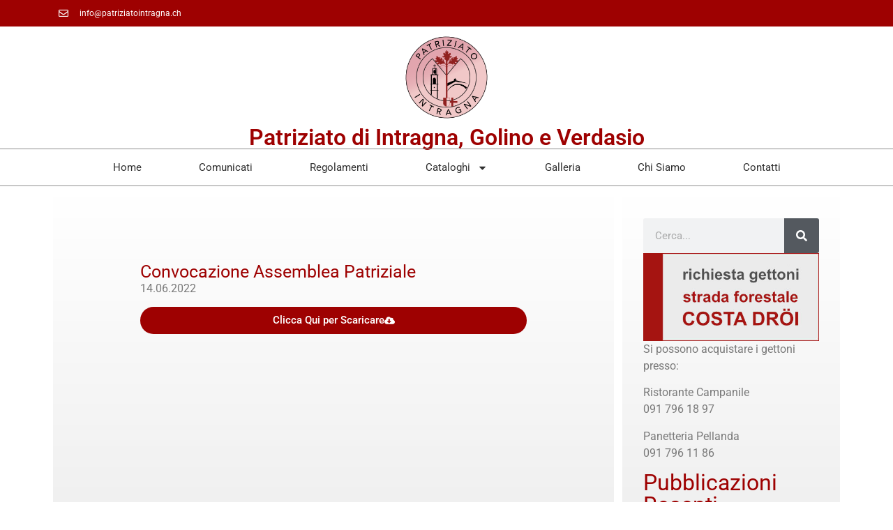

--- FILE ---
content_type: text/html; charset=UTF-8
request_url: https://patriziatointragna.ch/convocazione-assemblea-patriziale/
body_size: 12109
content:
<!doctype html>
<html lang="it-IT">
<head>
	<meta charset="UTF-8">
	<meta name="viewport" content="width=device-width, initial-scale=1">
	<link rel="profile" href="https://gmpg.org/xfn/11">
	<title>Convocazione Assemblea Patriziale - Patriziato di Intragna, Golino e Verdasio</title>
<meta name="dc.title" content="Convocazione Assemblea Patriziale - Patriziato di Intragna, Golino e Verdasio">
<meta name="dc.description" content="14.06.2022">
<meta name="dc.relation" content="https://patriziatointragna.ch/convocazione-assemblea-patriziale/">
<meta name="dc.source" content="https://patriziatointragna.ch/">
<meta name="dc.language" content="it_IT">
<meta name="description" content="14.06.2022">
<meta name="robots" content="follow, noindex">
<meta property="og:url" content="https://patriziatointragna.ch/convocazione-assemblea-patriziale/">
<meta property="og:site_name" content="Patriziato di Intragna, Golino e Verdasio">
<meta property="og:locale" content="it_IT">
<meta property="og:type" content="article">
<meta property="og:title" content="Convocazione Assemblea Patriziale - Patriziato di Intragna, Golino e Verdasio">
<meta property="og:description" content="14.06.2022">
<meta property="fb:pages" content="">
<meta property="fb:admins" content="">
<meta property="fb:app_id" content="">
<meta name="twitter:card" content="summary">
<meta name="twitter:title" content="Convocazione Assemblea Patriziale - Patriziato di Intragna, Golino e Verdasio">
<meta name="twitter:description" content="14.06.2022">
<link rel='dns-prefetch' href='//hb.wpmucdn.com' />
<link href='//hb.wpmucdn.com' rel='preconnect' />
<link rel="alternate" type="application/rss+xml" title="Patriziato di Intragna, Golino e Verdasio &raquo; Feed" href="https://patriziatointragna.ch/feed/" />
<link rel="alternate" title="oEmbed (JSON)" type="application/json+oembed" href="https://patriziatointragna.ch/wp-json/oembed/1.0/embed?url=https%3A%2F%2Fpatriziatointragna.ch%2Fconvocazione-assemblea-patriziale%2F" />
<link rel="alternate" title="oEmbed (XML)" type="text/xml+oembed" href="https://patriziatointragna.ch/wp-json/oembed/1.0/embed?url=https%3A%2F%2Fpatriziatointragna.ch%2Fconvocazione-assemblea-patriziale%2F&#038;format=xml" />
<link rel='stylesheet' id='elementor-post-29240-css' href='https://patriziatointragna.ch/wp-content/uploads/sites/38/elementor/css/post-29240.css?ver=1769462231' media='all' />
<link rel='stylesheet' id='elementor-post-28850-css' href='https://patriziatointragna.ch/wp-content/uploads/sites/38/elementor/css/post-28850.css?ver=1769462232' media='all' />
<link rel='stylesheet' id='elementor-post-28876-css' href='https://patriziatointragna.ch/wp-content/uploads/sites/38/elementor/css/post-28876.css?ver=1769462232' media='all' />
<link rel='stylesheet' id='elementor-post-31975-css' href='https://patriziatointragna.ch/wp-content/uploads/sites/38/elementor/css/post-31975.css?ver=1769462232' media='all' />
<style id='wp-img-auto-sizes-contain-inline-css'>
img:is([sizes=auto i],[sizes^="auto," i]){contain-intrinsic-size:3000px 1500px}
/*# sourceURL=wp-img-auto-sizes-contain-inline-css */
</style>
<link rel='stylesheet' id='sbi_styles-css' href='https://hb.wpmucdn.com/ticinoweb.wpmudev.host/aaeafce1-4929-4703-9887-2166ec80f67e.css' media='all' />
<style id='wp-emoji-styles-inline-css'>

	img.wp-smiley, img.emoji {
		display: inline !important;
		border: none !important;
		box-shadow: none !important;
		height: 1em !important;
		width: 1em !important;
		margin: 0 0.07em !important;
		vertical-align: -0.1em !important;
		background: none !important;
		padding: 0 !important;
	}
/*# sourceURL=wp-emoji-styles-inline-css */
</style>
<link rel='stylesheet' id='wp-block-library-css' href='https://hb.wpmucdn.com/ticinoweb.wpmudev.host/5ff22467-1756-422e-b005-053e94e1fd2e.css' media='all' />
<style id='wpseopress-local-business-style-inline-css'>
span.wp-block-wpseopress-local-business-field{margin-right:8px}

/*# sourceURL=https://patriziatointragna.ch/wp-content/plugins/wp-seopress-pro/public/editor/blocks/local-business/style-index.css */
</style>
<style id='wpseopress-table-of-contents-style-inline-css'>
.wp-block-wpseopress-table-of-contents li.active>a{font-weight:bold}

/*# sourceURL=https://patriziatointragna.ch/wp-content/plugins/wp-seopress-pro/public/editor/blocks/table-of-contents/style-index.css */
</style>
<style id='global-styles-inline-css'>
:root{--wp--preset--aspect-ratio--square: 1;--wp--preset--aspect-ratio--4-3: 4/3;--wp--preset--aspect-ratio--3-4: 3/4;--wp--preset--aspect-ratio--3-2: 3/2;--wp--preset--aspect-ratio--2-3: 2/3;--wp--preset--aspect-ratio--16-9: 16/9;--wp--preset--aspect-ratio--9-16: 9/16;--wp--preset--color--black: #000000;--wp--preset--color--cyan-bluish-gray: #abb8c3;--wp--preset--color--white: #ffffff;--wp--preset--color--pale-pink: #f78da7;--wp--preset--color--vivid-red: #cf2e2e;--wp--preset--color--luminous-vivid-orange: #ff6900;--wp--preset--color--luminous-vivid-amber: #fcb900;--wp--preset--color--light-green-cyan: #7bdcb5;--wp--preset--color--vivid-green-cyan: #00d084;--wp--preset--color--pale-cyan-blue: #8ed1fc;--wp--preset--color--vivid-cyan-blue: #0693e3;--wp--preset--color--vivid-purple: #9b51e0;--wp--preset--gradient--vivid-cyan-blue-to-vivid-purple: linear-gradient(135deg,rgb(6,147,227) 0%,rgb(155,81,224) 100%);--wp--preset--gradient--light-green-cyan-to-vivid-green-cyan: linear-gradient(135deg,rgb(122,220,180) 0%,rgb(0,208,130) 100%);--wp--preset--gradient--luminous-vivid-amber-to-luminous-vivid-orange: linear-gradient(135deg,rgb(252,185,0) 0%,rgb(255,105,0) 100%);--wp--preset--gradient--luminous-vivid-orange-to-vivid-red: linear-gradient(135deg,rgb(255,105,0) 0%,rgb(207,46,46) 100%);--wp--preset--gradient--very-light-gray-to-cyan-bluish-gray: linear-gradient(135deg,rgb(238,238,238) 0%,rgb(169,184,195) 100%);--wp--preset--gradient--cool-to-warm-spectrum: linear-gradient(135deg,rgb(74,234,220) 0%,rgb(151,120,209) 20%,rgb(207,42,186) 40%,rgb(238,44,130) 60%,rgb(251,105,98) 80%,rgb(254,248,76) 100%);--wp--preset--gradient--blush-light-purple: linear-gradient(135deg,rgb(255,206,236) 0%,rgb(152,150,240) 100%);--wp--preset--gradient--blush-bordeaux: linear-gradient(135deg,rgb(254,205,165) 0%,rgb(254,45,45) 50%,rgb(107,0,62) 100%);--wp--preset--gradient--luminous-dusk: linear-gradient(135deg,rgb(255,203,112) 0%,rgb(199,81,192) 50%,rgb(65,88,208) 100%);--wp--preset--gradient--pale-ocean: linear-gradient(135deg,rgb(255,245,203) 0%,rgb(182,227,212) 50%,rgb(51,167,181) 100%);--wp--preset--gradient--electric-grass: linear-gradient(135deg,rgb(202,248,128) 0%,rgb(113,206,126) 100%);--wp--preset--gradient--midnight: linear-gradient(135deg,rgb(2,3,129) 0%,rgb(40,116,252) 100%);--wp--preset--font-size--small: 13px;--wp--preset--font-size--medium: 20px;--wp--preset--font-size--large: 36px;--wp--preset--font-size--x-large: 42px;--wp--preset--spacing--20: 0.44rem;--wp--preset--spacing--30: 0.67rem;--wp--preset--spacing--40: 1rem;--wp--preset--spacing--50: 1.5rem;--wp--preset--spacing--60: 2.25rem;--wp--preset--spacing--70: 3.38rem;--wp--preset--spacing--80: 5.06rem;--wp--preset--shadow--natural: 6px 6px 9px rgba(0, 0, 0, 0.2);--wp--preset--shadow--deep: 12px 12px 50px rgba(0, 0, 0, 0.4);--wp--preset--shadow--sharp: 6px 6px 0px rgba(0, 0, 0, 0.2);--wp--preset--shadow--outlined: 6px 6px 0px -3px rgb(255, 255, 255), 6px 6px rgb(0, 0, 0);--wp--preset--shadow--crisp: 6px 6px 0px rgb(0, 0, 0);}:root { --wp--style--global--content-size: 800px;--wp--style--global--wide-size: 1200px; }:where(body) { margin: 0; }.wp-site-blocks > .alignleft { float: left; margin-right: 2em; }.wp-site-blocks > .alignright { float: right; margin-left: 2em; }.wp-site-blocks > .aligncenter { justify-content: center; margin-left: auto; margin-right: auto; }:where(.wp-site-blocks) > * { margin-block-start: 24px; margin-block-end: 0; }:where(.wp-site-blocks) > :first-child { margin-block-start: 0; }:where(.wp-site-blocks) > :last-child { margin-block-end: 0; }:root { --wp--style--block-gap: 24px; }:root :where(.is-layout-flow) > :first-child{margin-block-start: 0;}:root :where(.is-layout-flow) > :last-child{margin-block-end: 0;}:root :where(.is-layout-flow) > *{margin-block-start: 24px;margin-block-end: 0;}:root :where(.is-layout-constrained) > :first-child{margin-block-start: 0;}:root :where(.is-layout-constrained) > :last-child{margin-block-end: 0;}:root :where(.is-layout-constrained) > *{margin-block-start: 24px;margin-block-end: 0;}:root :where(.is-layout-flex){gap: 24px;}:root :where(.is-layout-grid){gap: 24px;}.is-layout-flow > .alignleft{float: left;margin-inline-start: 0;margin-inline-end: 2em;}.is-layout-flow > .alignright{float: right;margin-inline-start: 2em;margin-inline-end: 0;}.is-layout-flow > .aligncenter{margin-left: auto !important;margin-right: auto !important;}.is-layout-constrained > .alignleft{float: left;margin-inline-start: 0;margin-inline-end: 2em;}.is-layout-constrained > .alignright{float: right;margin-inline-start: 2em;margin-inline-end: 0;}.is-layout-constrained > .aligncenter{margin-left: auto !important;margin-right: auto !important;}.is-layout-constrained > :where(:not(.alignleft):not(.alignright):not(.alignfull)){max-width: var(--wp--style--global--content-size);margin-left: auto !important;margin-right: auto !important;}.is-layout-constrained > .alignwide{max-width: var(--wp--style--global--wide-size);}body .is-layout-flex{display: flex;}.is-layout-flex{flex-wrap: wrap;align-items: center;}.is-layout-flex > :is(*, div){margin: 0;}body .is-layout-grid{display: grid;}.is-layout-grid > :is(*, div){margin: 0;}body{padding-top: 0px;padding-right: 0px;padding-bottom: 0px;padding-left: 0px;}a:where(:not(.wp-element-button)){text-decoration: underline;}:root :where(.wp-element-button, .wp-block-button__link){background-color: #32373c;border-width: 0;color: #fff;font-family: inherit;font-size: inherit;font-style: inherit;font-weight: inherit;letter-spacing: inherit;line-height: inherit;padding-top: calc(0.667em + 2px);padding-right: calc(1.333em + 2px);padding-bottom: calc(0.667em + 2px);padding-left: calc(1.333em + 2px);text-decoration: none;text-transform: inherit;}.has-black-color{color: var(--wp--preset--color--black) !important;}.has-cyan-bluish-gray-color{color: var(--wp--preset--color--cyan-bluish-gray) !important;}.has-white-color{color: var(--wp--preset--color--white) !important;}.has-pale-pink-color{color: var(--wp--preset--color--pale-pink) !important;}.has-vivid-red-color{color: var(--wp--preset--color--vivid-red) !important;}.has-luminous-vivid-orange-color{color: var(--wp--preset--color--luminous-vivid-orange) !important;}.has-luminous-vivid-amber-color{color: var(--wp--preset--color--luminous-vivid-amber) !important;}.has-light-green-cyan-color{color: var(--wp--preset--color--light-green-cyan) !important;}.has-vivid-green-cyan-color{color: var(--wp--preset--color--vivid-green-cyan) !important;}.has-pale-cyan-blue-color{color: var(--wp--preset--color--pale-cyan-blue) !important;}.has-vivid-cyan-blue-color{color: var(--wp--preset--color--vivid-cyan-blue) !important;}.has-vivid-purple-color{color: var(--wp--preset--color--vivid-purple) !important;}.has-black-background-color{background-color: var(--wp--preset--color--black) !important;}.has-cyan-bluish-gray-background-color{background-color: var(--wp--preset--color--cyan-bluish-gray) !important;}.has-white-background-color{background-color: var(--wp--preset--color--white) !important;}.has-pale-pink-background-color{background-color: var(--wp--preset--color--pale-pink) !important;}.has-vivid-red-background-color{background-color: var(--wp--preset--color--vivid-red) !important;}.has-luminous-vivid-orange-background-color{background-color: var(--wp--preset--color--luminous-vivid-orange) !important;}.has-luminous-vivid-amber-background-color{background-color: var(--wp--preset--color--luminous-vivid-amber) !important;}.has-light-green-cyan-background-color{background-color: var(--wp--preset--color--light-green-cyan) !important;}.has-vivid-green-cyan-background-color{background-color: var(--wp--preset--color--vivid-green-cyan) !important;}.has-pale-cyan-blue-background-color{background-color: var(--wp--preset--color--pale-cyan-blue) !important;}.has-vivid-cyan-blue-background-color{background-color: var(--wp--preset--color--vivid-cyan-blue) !important;}.has-vivid-purple-background-color{background-color: var(--wp--preset--color--vivid-purple) !important;}.has-black-border-color{border-color: var(--wp--preset--color--black) !important;}.has-cyan-bluish-gray-border-color{border-color: var(--wp--preset--color--cyan-bluish-gray) !important;}.has-white-border-color{border-color: var(--wp--preset--color--white) !important;}.has-pale-pink-border-color{border-color: var(--wp--preset--color--pale-pink) !important;}.has-vivid-red-border-color{border-color: var(--wp--preset--color--vivid-red) !important;}.has-luminous-vivid-orange-border-color{border-color: var(--wp--preset--color--luminous-vivid-orange) !important;}.has-luminous-vivid-amber-border-color{border-color: var(--wp--preset--color--luminous-vivid-amber) !important;}.has-light-green-cyan-border-color{border-color: var(--wp--preset--color--light-green-cyan) !important;}.has-vivid-green-cyan-border-color{border-color: var(--wp--preset--color--vivid-green-cyan) !important;}.has-pale-cyan-blue-border-color{border-color: var(--wp--preset--color--pale-cyan-blue) !important;}.has-vivid-cyan-blue-border-color{border-color: var(--wp--preset--color--vivid-cyan-blue) !important;}.has-vivid-purple-border-color{border-color: var(--wp--preset--color--vivid-purple) !important;}.has-vivid-cyan-blue-to-vivid-purple-gradient-background{background: var(--wp--preset--gradient--vivid-cyan-blue-to-vivid-purple) !important;}.has-light-green-cyan-to-vivid-green-cyan-gradient-background{background: var(--wp--preset--gradient--light-green-cyan-to-vivid-green-cyan) !important;}.has-luminous-vivid-amber-to-luminous-vivid-orange-gradient-background{background: var(--wp--preset--gradient--luminous-vivid-amber-to-luminous-vivid-orange) !important;}.has-luminous-vivid-orange-to-vivid-red-gradient-background{background: var(--wp--preset--gradient--luminous-vivid-orange-to-vivid-red) !important;}.has-very-light-gray-to-cyan-bluish-gray-gradient-background{background: var(--wp--preset--gradient--very-light-gray-to-cyan-bluish-gray) !important;}.has-cool-to-warm-spectrum-gradient-background{background: var(--wp--preset--gradient--cool-to-warm-spectrum) !important;}.has-blush-light-purple-gradient-background{background: var(--wp--preset--gradient--blush-light-purple) !important;}.has-blush-bordeaux-gradient-background{background: var(--wp--preset--gradient--blush-bordeaux) !important;}.has-luminous-dusk-gradient-background{background: var(--wp--preset--gradient--luminous-dusk) !important;}.has-pale-ocean-gradient-background{background: var(--wp--preset--gradient--pale-ocean) !important;}.has-electric-grass-gradient-background{background: var(--wp--preset--gradient--electric-grass) !important;}.has-midnight-gradient-background{background: var(--wp--preset--gradient--midnight) !important;}.has-small-font-size{font-size: var(--wp--preset--font-size--small) !important;}.has-medium-font-size{font-size: var(--wp--preset--font-size--medium) !important;}.has-large-font-size{font-size: var(--wp--preset--font-size--large) !important;}.has-x-large-font-size{font-size: var(--wp--preset--font-size--x-large) !important;}
:root :where(.wp-block-pullquote){font-size: 1.5em;line-height: 1.6;}
/*# sourceURL=global-styles-inline-css */
</style>
<link rel='stylesheet' id='wphb-1-css' href='https://hb.wpmucdn.com/ticinoweb.wpmudev.host/e73a73ff-2a40-43b1-bdb6-583c533b3b3a.css' media='all' />
<script src="https://hb.wpmucdn.com/ticinoweb.wpmudev.host/c982c2d1-486a-44c5-9c01-f9ba2a25c679.js" id="wphb-2-js"></script>
<script src="https://hb.wpmucdn.com/ticinoweb.wpmudev.host/1b1b5530-3fb2-4d53-bd62-4baabf240f0e.js" id="font-awesome-4-shim-js"></script>
<link rel="https://api.w.org/" href="https://patriziatointragna.ch/wp-json/" /><link rel="alternate" title="JSON" type="application/json" href="https://patriziatointragna.ch/wp-json/wp/v2/posts/29431" /><link rel="EditURI" type="application/rsd+xml" title="RSD" href="https://patriziatointragna.ch/xmlrpc.php?rsd" />
<meta name="generator" content="WordPress 6.9" />
<link rel='shortlink' href='https://patriziatointragna.ch/?p=29431' />
<link rel="prefetch" href="https://patriziatointragna.ch/"> 
<link rel="prefetch" href="https://patriziatointragna.ch/comunicati/">
<link rel="prefetch" href="https://patriziatointragna.ch/regolamenti/">								
<link rel="prefetch" href="https://patriziatointragna.ch/chi-siamo/"> 
<link rel="prefetch" href="https://patriziatointragna.ch/contatti/"> 
<link rel="prefetch" href="https://patriziatointragna.ch/catalogo-elettorale/"> 
	
<link rel="prerender" href="https://patriziatointragna.ch/">
<link rel="prerender" href="https://patriziatointragna.ch/comunicati/">
<link rel="prerender" href="https://patriziatointragna.ch/regolamenti/">								
<link rel="prerender" href="https://patriziatointragna.ch/chi-siamo/"> 
<link rel="prerender" href="https://patriziatointragna.ch/contatti/"> 
<link rel="prerender" href="https://patriziatointragna.ch/catalogo-elettorale/"> 
	
	<link rel="preconnect" href="https://patriziatointragna.ch/">
<link rel="preconnect" href="https://patriziatointragna.ch/comunicati/">
<link rel="preconnect" href="https://patriziatointragna.ch/regolamenti/">								
<link rel="preconnect" href="https://patriziatointragna.ch/chi-siamo/"> 
<link rel="preconnect" href="https://patriziatointragna.ch/contatti/"> 
<link rel="preconnect" href="https://patriziatointragna.ch/catalogo-elettorale/"> 
	
	<link rel="dns-prefetch" href="https://patriziatointragna.ch/">
<link rel="dns-prefetch" href="https://patriziatointragna.ch/comunicati/">
<link rel="dns-prefetch" href="https://patriziatointragna.ch/regolamenti/">								
<link rel="dns-prefetch" href="https://patriziatointragna.ch/chi-siamo/"> 
<link rel="dns-prefetch" href="https://patriziatointragna.ch/contatti/"> 
<link rel="dns-prefetch" href="https://patriziatointragna.ch/catalogo-elettorale/"> 
	
	<link rel="preload" href="https://patriziatointragna.ch/">
	<link rel="preload" href="https://patriziatointragna.ch/comunicati/">
	<link rel="preload" href="https://patriziatointragna.ch/regolamenti/">
	<link rel="preload" href="https://patriziatointragna.ch/chi-siamo/"> 
	<link rel="preload" href="https://patriziatointragna.ch/contatti/"> 
	<link rel="preload" href="https://patriziatointragna.ch/catalogo-elettorale/"> 
<meta name="generator" content="Elementor 3.34.3; features: e_font_icon_svg, additional_custom_breakpoints; settings: css_print_method-external, google_font-enabled, font_display-auto">
			<style>
				.e-con.e-parent:nth-of-type(n+4):not(.e-lazyloaded):not(.e-no-lazyload),
				.e-con.e-parent:nth-of-type(n+4):not(.e-lazyloaded):not(.e-no-lazyload) * {
					background-image: none !important;
				}
				@media screen and (max-height: 1024px) {
					.e-con.e-parent:nth-of-type(n+3):not(.e-lazyloaded):not(.e-no-lazyload),
					.e-con.e-parent:nth-of-type(n+3):not(.e-lazyloaded):not(.e-no-lazyload) * {
						background-image: none !important;
					}
				}
				@media screen and (max-height: 640px) {
					.e-con.e-parent:nth-of-type(n+2):not(.e-lazyloaded):not(.e-no-lazyload),
					.e-con.e-parent:nth-of-type(n+2):not(.e-lazyloaded):not(.e-no-lazyload) * {
						background-image: none !important;
					}
				}
			</style>
			<link rel="icon" href="https://patriziatointragna.ch/wp-content/uploads/sites/38/2019/02/cropped-Logo-Patriziato-32x32.png" sizes="32x32" />
<link rel="icon" href="https://patriziatointragna.ch/wp-content/uploads/sites/38/2019/02/cropped-Logo-Patriziato-192x192.png" sizes="192x192" />
<link rel="apple-touch-icon" href="https://patriziatointragna.ch/wp-content/uploads/sites/38/2019/02/cropped-Logo-Patriziato-180x180.png" />
<meta name="msapplication-TileImage" content="https://patriziatointragna.ch/wp-content/uploads/sites/38/2019/02/cropped-Logo-Patriziato-270x270.png" />
</head>
<body class="wp-singular post-template-default single single-post postid-29431 single-format-standard wp-embed-responsive wp-theme-hello-elementor hello-elementor-default elementor-default elementor-template-full-width elementor-kit-29240 elementor-page-31975">


<a class="skip-link screen-reader-text" href="#content">Vai al contenuto</a>

		<header data-elementor-type="header" data-elementor-id="28850" class="elementor elementor-28850 elementor-location-header" data-elementor-post-type="elementor_library">
			<div class="elementor-element elementor-element-7bcbca7 e-flex e-con-boxed e-con e-parent" data-id="7bcbca7" data-element_type="container" data-settings="{&quot;background_background&quot;:&quot;classic&quot;}">
					<div class="e-con-inner">
		<div class="elementor-element elementor-element-1411a96 e-con-full e-flex e-con e-child" data-id="1411a96" data-element_type="container">
				<div class="elementor-element elementor-element-33c7e17 elementor-icon-list--layout-inline elementor-mobile-align-center elementor-hidden-phone elementor-align-end linkpatriziatointragna elementor-list-item-link-full_width elementor-widget elementor-widget-icon-list" data-id="33c7e17" data-element_type="widget" data-widget_type="icon-list.default">
				<div class="elementor-widget-container">
							<ul class="elementor-icon-list-items elementor-inline-items">
							<li class="elementor-icon-list-item elementor-inline-item">
											<a href="mailto:info@patriziatointragna.ch">

												<span class="elementor-icon-list-icon">
																<i class="fa fa-envelope-o" aria-hidden="true"></i>
													</span>
										<span class="elementor-icon-list-text">info@patriziatointragna.ch</span>
											</a>
									</li>
						</ul>
						</div>
				</div>
				</div>
					</div>
				</div>
		<div class="elementor-element elementor-element-e0a9947 e-con-full e-flex e-con e-parent" data-id="e0a9947" data-element_type="container">
		<div class="elementor-element elementor-element-4411d64 e-con-full e-flex e-con e-child" data-id="4411d64" data-element_type="container">
				<div class="elementor-element elementor-element-a5f1132 elementor-widget elementor-widget-image" data-id="a5f1132" data-element_type="widget" data-widget_type="image.default">
				<div class="elementor-widget-container">
																<a href="https://patriziatointragna.ch">
							<img fetchpriority="high" width="500" height="500" src="https://patriziatointragna.ch/wp-content/uploads/sites/38/2019/02/Logo-Patriziato.png" class="attachment-large size-large wp-image-28858" alt="" srcset="https://patriziatointragna.ch/wp-content/uploads/sites/38/2019/02/Logo-Patriziato.png 500w, https://patriziatointragna.ch/wp-content/uploads/sites/38/2019/02/Logo-Patriziato-150x150.png 150w, https://patriziatointragna.ch/wp-content/uploads/sites/38/2019/02/Logo-Patriziato-300x300.png 300w" sizes="(max-width: 500px) 100vw, 500px" />								</a>
															</div>
				</div>
				<div class="elementor-element elementor-element-025097f elementor-widget elementor-widget-heading" data-id="025097f" data-element_type="widget" data-widget_type="heading.default">
				<div class="elementor-widget-container">
					<h2 class="elementor-heading-title elementor-size-default">Patriziato di Intragna, Golino e Verdasio</h2>				</div>
				</div>
				<div class="elementor-element elementor-element-90f2626 elementor-nav-menu__align-center elementor-nav-menu--dropdown-mobile elementor-nav-menu__text-align-aside elementor-nav-menu--toggle elementor-nav-menu--burger elementor-widget elementor-widget-nav-menu" data-id="90f2626" data-element_type="widget" data-settings="{&quot;layout&quot;:&quot;horizontal&quot;,&quot;submenu_icon&quot;:{&quot;value&quot;:&quot;&lt;svg aria-hidden=\&quot;true\&quot; class=\&quot;e-font-icon-svg e-fas-caret-down\&quot; viewBox=\&quot;0 0 320 512\&quot; xmlns=\&quot;http:\/\/www.w3.org\/2000\/svg\&quot;&gt;&lt;path d=\&quot;M31.3 192h257.3c17.8 0 26.7 21.5 14.1 34.1L174.1 354.8c-7.8 7.8-20.5 7.8-28.3 0L17.2 226.1C4.6 213.5 13.5 192 31.3 192z\&quot;&gt;&lt;\/path&gt;&lt;\/svg&gt;&quot;,&quot;library&quot;:&quot;fa-solid&quot;},&quot;toggle&quot;:&quot;burger&quot;}" data-widget_type="nav-menu.default">
				<div class="elementor-widget-container">
								<nav aria-label="Menu" class="elementor-nav-menu--main elementor-nav-menu__container elementor-nav-menu--layout-horizontal e--pointer-double-line e--animation-drop-in">
				<ul id="menu-1-90f2626" class="elementor-nav-menu"><li class="menu-item menu-item-type-post_type menu-item-object-page menu-item-home menu-item-28831"><a href="https://patriziatointragna.ch/" class="elementor-item">Home</a></li>
<li class="menu-item menu-item-type-post_type menu-item-object-page menu-item-28874"><a href="https://patriziatointragna.ch/comunicati/" class="elementor-item">Comunicati</a></li>
<li class="menu-item menu-item-type-post_type menu-item-object-page menu-item-28871"><a href="https://patriziatointragna.ch/regolamenti/" class="elementor-item">Regolamenti</a></li>
<li class="menu-item menu-item-type-custom menu-item-object-custom menu-item-has-children menu-item-29086"><a href="#" class="elementor-item elementor-item-anchor">Cataloghi</a>
<ul class="sub-menu elementor-nav-menu--dropdown">
	<li class="menu-item menu-item-type-post_type menu-item-object-catalogo menu-item-31872"><a href="https://patriziatointragna.ch/catalogo/catalogo-elettorale/" class="elementor-sub-item">Catalogo Elettorale</a></li>
	<li class="menu-item menu-item-type-post_type menu-item-object-catalogo menu-item-31873"><a href="https://patriziatointragna.ch/catalogo/elenco-dei-patrizi/" class="elementor-sub-item">Elenco dei Patrizi</a></li>
</ul>
</li>
<li class="menu-item menu-item-type-post_type menu-item-object-page menu-item-29100"><a href="https://patriziatointragna.ch/galleria/" class="elementor-item">Galleria</a></li>
<li class="menu-item menu-item-type-post_type menu-item-object-page menu-item-28873"><a href="https://patriziatointragna.ch/chi-siamo/" class="elementor-item">Chi Siamo</a></li>
<li class="menu-item menu-item-type-post_type menu-item-object-page menu-item-28872"><a href="https://patriziatointragna.ch/contatti/" class="elementor-item">Contatti</a></li>
</ul>			</nav>
					<div class="elementor-menu-toggle" role="button" tabindex="0" aria-label="Menu di commutazione" aria-expanded="false">
			<svg aria-hidden="true" role="presentation" class="elementor-menu-toggle__icon--open e-font-icon-svg e-eicon-menu-bar" viewBox="0 0 1000 1000" xmlns="http://www.w3.org/2000/svg"><path d="M104 333H896C929 333 958 304 958 271S929 208 896 208H104C71 208 42 237 42 271S71 333 104 333ZM104 583H896C929 583 958 554 958 521S929 458 896 458H104C71 458 42 487 42 521S71 583 104 583ZM104 833H896C929 833 958 804 958 771S929 708 896 708H104C71 708 42 737 42 771S71 833 104 833Z"></path></svg><svg aria-hidden="true" role="presentation" class="elementor-menu-toggle__icon--close e-font-icon-svg e-eicon-close" viewBox="0 0 1000 1000" xmlns="http://www.w3.org/2000/svg"><path d="M742 167L500 408 258 167C246 154 233 150 217 150 196 150 179 158 167 167 154 179 150 196 150 212 150 229 154 242 171 254L408 500 167 742C138 771 138 800 167 829 196 858 225 858 254 829L496 587 738 829C750 842 767 846 783 846 800 846 817 842 829 829 842 817 846 804 846 783 846 767 842 750 829 737L588 500 833 258C863 229 863 200 833 171 804 137 775 137 742 167Z"></path></svg>		</div>
					<nav class="elementor-nav-menu--dropdown elementor-nav-menu__container" aria-hidden="true">
				<ul id="menu-2-90f2626" class="elementor-nav-menu"><li class="menu-item menu-item-type-post_type menu-item-object-page menu-item-home menu-item-28831"><a href="https://patriziatointragna.ch/" class="elementor-item" tabindex="-1">Home</a></li>
<li class="menu-item menu-item-type-post_type menu-item-object-page menu-item-28874"><a href="https://patriziatointragna.ch/comunicati/" class="elementor-item" tabindex="-1">Comunicati</a></li>
<li class="menu-item menu-item-type-post_type menu-item-object-page menu-item-28871"><a href="https://patriziatointragna.ch/regolamenti/" class="elementor-item" tabindex="-1">Regolamenti</a></li>
<li class="menu-item menu-item-type-custom menu-item-object-custom menu-item-has-children menu-item-29086"><a href="#" class="elementor-item elementor-item-anchor" tabindex="-1">Cataloghi</a>
<ul class="sub-menu elementor-nav-menu--dropdown">
	<li class="menu-item menu-item-type-post_type menu-item-object-catalogo menu-item-31872"><a href="https://patriziatointragna.ch/catalogo/catalogo-elettorale/" class="elementor-sub-item" tabindex="-1">Catalogo Elettorale</a></li>
	<li class="menu-item menu-item-type-post_type menu-item-object-catalogo menu-item-31873"><a href="https://patriziatointragna.ch/catalogo/elenco-dei-patrizi/" class="elementor-sub-item" tabindex="-1">Elenco dei Patrizi</a></li>
</ul>
</li>
<li class="menu-item menu-item-type-post_type menu-item-object-page menu-item-29100"><a href="https://patriziatointragna.ch/galleria/" class="elementor-item" tabindex="-1">Galleria</a></li>
<li class="menu-item menu-item-type-post_type menu-item-object-page menu-item-28873"><a href="https://patriziatointragna.ch/chi-siamo/" class="elementor-item" tabindex="-1">Chi Siamo</a></li>
<li class="menu-item menu-item-type-post_type menu-item-object-page menu-item-28872"><a href="https://patriziatointragna.ch/contatti/" class="elementor-item" tabindex="-1">Contatti</a></li>
</ul>			</nav>
						</div>
				</div>
				</div>
				</div>
				</header>
				<div data-elementor-type="single" data-elementor-id="31975" class="elementor elementor-31975 elementor-location-single post-29431 post type-post status-publish format-standard hentry category-uncategorized" data-elementor-post-type="elementor_library">
			<div class="elementor-element elementor-element-179baea2 e-flex e-con-boxed e-con e-parent" data-id="179baea2" data-element_type="container">
					<div class="e-con-inner">
		<div class="elementor-element elementor-element-4ca0d50 e-con-full e-flex e-con e-child" data-id="4ca0d50" data-element_type="container" data-settings="{&quot;background_background&quot;:&quot;gradient&quot;}">
				<div class="elementor-element elementor-element-c67165f elementor-widget elementor-widget-theme-post-title elementor-page-title elementor-widget-heading" data-id="c67165f" data-element_type="widget" data-widget_type="theme-post-title.default">
				<div class="elementor-widget-container">
					<h1 class="elementor-heading-title elementor-size-default">Convocazione Assemblea Patriziale</h1>				</div>
				</div>
				<div class="elementor-element elementor-element-e6a6929 elementor-widget elementor-widget-theme-post-content" data-id="e6a6929" data-element_type="widget" data-widget_type="theme-post-content.default">
				<div class="elementor-widget-container">
					
<p>14.06.2022</p>
				</div>
				</div>
				<div class="elementor-element elementor-element-29231bc2 elementor-align-justify elementor-widget elementor-widget-button" data-id="29231bc2" data-element_type="widget" data-widget_type="button.default">
				<div class="elementor-widget-container">
									<div class="elementor-button-wrapper">
					<a class="elementor-button elementor-button-link elementor-size-sm elementor-animation-skew-forward" href="https://patriziatointragna.ch/wp-content/uploads/sites/38/2022/05/Convocazione-Assemblea.pdf" target="_blank">
						<span class="elementor-button-content-wrapper">
						<span class="elementor-button-icon">
				<svg aria-hidden="true" class="e-font-icon-svg e-fas-cloud-download-alt" viewBox="0 0 640 512" xmlns="http://www.w3.org/2000/svg"><path d="M537.6 226.6c4.1-10.7 6.4-22.4 6.4-34.6 0-53-43-96-96-96-19.7 0-38.1 6-53.3 16.2C367 64.2 315.3 32 256 32c-88.4 0-160 71.6-160 160 0 2.7.1 5.4.2 8.1C40.2 219.8 0 273.2 0 336c0 79.5 64.5 144 144 144h368c70.7 0 128-57.3 128-128 0-61.9-44-113.6-102.4-125.4zm-132.9 88.7L299.3 420.7c-6.2 6.2-16.4 6.2-22.6 0L171.3 315.3c-10.1-10.1-2.9-27.3 11.3-27.3H248V176c0-8.8 7.2-16 16-16h48c8.8 0 16 7.2 16 16v112h65.4c14.2 0 21.4 17.2 11.3 27.3z"></path></svg>			</span>
									<span class="elementor-button-text">Clicca Qui per Scaricare</span>
					</span>
					</a>
				</div>
								</div>
				</div>
				</div>
		<div class="elementor-element elementor-element-f484c2c e-con-full e-flex e-con e-child" data-id="f484c2c" data-element_type="container" data-settings="{&quot;background_background&quot;:&quot;gradient&quot;}">
				<div class="elementor-element elementor-element-a575407 elementor-search-form--skin-classic elementor-search-form--button-type-icon elementor-search-form--icon-search elementor-widget elementor-widget-search-form" data-id="a575407" data-element_type="widget" data-settings="{&quot;skin&quot;:&quot;classic&quot;}" data-widget_type="search-form.default">
				<div class="elementor-widget-container">
							<search role="search">
			<form class="elementor-search-form" action="https://patriziatointragna.ch" method="get">
												<div class="elementor-search-form__container">
					<label class="elementor-screen-only" for="elementor-search-form-a575407">Cerca</label>

					
					<input id="elementor-search-form-a575407" placeholder="Cerca..." class="elementor-search-form__input" type="search" name="s" value="">
					
											<button class="elementor-search-form__submit" type="submit" aria-label="Cerca">
															<div class="e-font-icon-svg-container"><svg class="fa fa-search e-font-icon-svg e-fas-search" viewBox="0 0 512 512" xmlns="http://www.w3.org/2000/svg"><path d="M505 442.7L405.3 343c-4.5-4.5-10.6-7-17-7H372c27.6-35.3 44-79.7 44-128C416 93.1 322.9 0 208 0S0 93.1 0 208s93.1 208 208 208c48.3 0 92.7-16.4 128-44v16.3c0 6.4 2.5 12.5 7 17l99.7 99.7c9.4 9.4 24.6 9.4 33.9 0l28.3-28.3c9.4-9.4 9.4-24.6.1-34zM208 336c-70.7 0-128-57.2-128-128 0-70.7 57.2-128 128-128 70.7 0 128 57.2 128 128 0 70.7-57.2 128-128 128z"></path></svg></div>													</button>
					
									</div>
			</form>
		</search>
						</div>
				</div>
				<div class="elementor-element elementor-element-39f97f88 elementor-widget elementor-widget-image" data-id="39f97f88" data-element_type="widget" data-widget_type="image.default">
				<div class="elementor-widget-container">
															<img width="400" height="200" src="https://patriziatointragna.ch/wp-content/uploads/sites/38/2025/04/Strada-Forestale-Costa.jpg" class="attachment-large size-large wp-image-31974" alt="" srcset="https://patriziatointragna.ch/wp-content/uploads/sites/38/2025/04/Strada-Forestale-Costa.jpg 400w, https://patriziatointragna.ch/wp-content/uploads/sites/38/2025/04/Strada-Forestale-Costa-300x150.jpg 300w" sizes="(max-width: 400px) 100vw, 400px" />															</div>
				</div>
				<div class="elementor-element elementor-element-1fb5596b elementor-widget elementor-widget-text-editor" data-id="1fb5596b" data-element_type="widget" data-widget_type="text-editor.default">
				<div class="elementor-widget-container">
									<p>Si possono acquistare i gettoni presso:</p><p>Ristorante Campanile<br />091 796 18 97</p><p>Panetteria Pellanda<br />091 796 11 86</p>								</div>
				</div>
				<div class="elementor-element elementor-element-28c9a57f elementor-widget elementor-widget-heading" data-id="28c9a57f" data-element_type="widget" data-widget_type="heading.default">
				<div class="elementor-widget-container">
					<h2 class="elementor-heading-title elementor-size-default">Pubblicazioni Recenti</h2>				</div>
				</div>
				<div class="elementor-element elementor-element-29f1d535 elementor-grid-1 elementor-grid-tablet-2 elementor-grid-mobile-1 elementor-posts--thumbnail-top elementor-widget elementor-widget-posts" data-id="29f1d535" data-element_type="widget" data-settings="{&quot;classic_columns&quot;:&quot;1&quot;,&quot;classic_columns_tablet&quot;:&quot;2&quot;,&quot;classic_columns_mobile&quot;:&quot;1&quot;,&quot;classic_row_gap&quot;:{&quot;unit&quot;:&quot;px&quot;,&quot;size&quot;:35,&quot;sizes&quot;:[]},&quot;classic_row_gap_tablet&quot;:{&quot;unit&quot;:&quot;px&quot;,&quot;size&quot;:&quot;&quot;,&quot;sizes&quot;:[]},&quot;classic_row_gap_mobile&quot;:{&quot;unit&quot;:&quot;px&quot;,&quot;size&quot;:&quot;&quot;,&quot;sizes&quot;:[]}}" data-widget_type="posts.classic">
				<div class="elementor-widget-container">
							<div class="elementor-posts-container elementor-posts elementor-posts--skin-classic elementor-grid" role="list">
				<article class="elementor-post elementor-grid-item post-34439 post type-post status-publish format-standard hentry category-catalogo-elettorale" role="listitem">
				<div class="elementor-post__text">
				<h3 class="elementor-post__title">
			<a href="https://patriziatointragna.ch/catalogo-elettorale-17-12-2025/" >
				Catalogo Elettorale 17.12.2025			</a>
		</h3>
				<div class="elementor-post__meta-data">
					<span class="elementor-post-date">
			Gennaio 10, 2026		</span>
				</div>
				<div class="elementor-post__excerpt">
					</div>
		
		<a class="elementor-post__read-more" href="https://patriziatointragna.ch/catalogo-elettorale-17-12-2025/" aria-label="Leggi tutto Catalogo Elettorale 17.12.2025" tabindex="-1" >
			Leggi Tutto »		</a>

				</div>
				</article>
				<article class="elementor-post elementor-grid-item post-34437 post type-post status-publish format-standard hentry category-catalogo-elettorale" role="listitem">
				<div class="elementor-post__text">
				<h3 class="elementor-post__title">
			<a href="https://patriziatointragna.ch/lista-patrizi-17-12-2025/" >
				Lista Patrizi 17.12.2025			</a>
		</h3>
				<div class="elementor-post__meta-data">
					<span class="elementor-post-date">
			Gennaio 10, 2026		</span>
				</div>
				<div class="elementor-post__excerpt">
					</div>
		
		<a class="elementor-post__read-more" href="https://patriziatointragna.ch/lista-patrizi-17-12-2025/" aria-label="Leggi tutto Lista Patrizi 17.12.2025" tabindex="-1" >
			Leggi Tutto »		</a>

				</div>
				</article>
				<article class="elementor-post elementor-grid-item post-34430 post type-post status-publish format-standard hentry category-comunicati" role="listitem">
				<div class="elementor-post__text">
				<h3 class="elementor-post__title">
			<a href="https://patriziatointragna.ch/estratto-risoluzioni-del-17-12-2025/" >
				Estratto risoluzioni del 17.12.2025			</a>
		</h3>
				<div class="elementor-post__meta-data">
					<span class="elementor-post-date">
			Gennaio 9, 2026		</span>
				</div>
				<div class="elementor-post__excerpt">
					</div>
		
		<a class="elementor-post__read-more" href="https://patriziatointragna.ch/estratto-risoluzioni-del-17-12-2025/" aria-label="Leggi tutto Estratto risoluzioni del 17.12.2025" tabindex="-1" >
			Leggi Tutto »		</a>

				</div>
				</article>
				</div>
		
						</div>
				</div>
				</div>
					</div>
				</div>
				</div>
				<footer data-elementor-type="footer" data-elementor-id="28876" class="elementor elementor-28876 elementor-location-footer" data-elementor-post-type="elementor_library">
					<section class="elementor-section elementor-top-section elementor-element elementor-element-f07dc3d elementor-section-content-middle elementor-section-boxed elementor-section-height-default elementor-section-height-default" data-id="f07dc3d" data-element_type="section" data-settings="{&quot;background_background&quot;:&quot;gradient&quot;}">
						<div class="elementor-container elementor-column-gap-default">
					<div class="elementor-column elementor-col-100 elementor-top-column elementor-element elementor-element-6e5db24d" data-id="6e5db24d" data-element_type="column">
			<div class="elementor-widget-wrap elementor-element-populated">
						<section class="elementor-section elementor-inner-section elementor-element elementor-element-3dc52879 elementor-section-boxed elementor-section-height-default elementor-section-height-default" data-id="3dc52879" data-element_type="section">
						<div class="elementor-container elementor-column-gap-default">
					<div class="elementor-column elementor-col-25 elementor-inner-column elementor-element elementor-element-5ef652b" data-id="5ef652b" data-element_type="column">
			<div class="elementor-widget-wrap elementor-element-populated">
						<div class="elementor-element elementor-element-7f24ecd elementor-widget elementor-widget-image" data-id="7f24ecd" data-element_type="widget" data-widget_type="image.default">
				<div class="elementor-widget-container">
															<img fetchpriority="high" width="500" height="500" src="https://patriziatointragna.ch/wp-content/uploads/sites/38/2019/02/Logo-Patriziato.png" class="attachment-large size-large wp-image-28858" alt="" srcset="https://patriziatointragna.ch/wp-content/uploads/sites/38/2019/02/Logo-Patriziato.png 500w, https://patriziatointragna.ch/wp-content/uploads/sites/38/2019/02/Logo-Patriziato-150x150.png 150w, https://patriziatointragna.ch/wp-content/uploads/sites/38/2019/02/Logo-Patriziato-300x300.png 300w" sizes="(max-width: 500px) 100vw, 500px" />															</div>
				</div>
				<div class="elementor-element elementor-element-ec93930 elementor-widget elementor-widget-text-editor" data-id="ec93930" data-element_type="widget" data-widget_type="text-editor.default">
				<div class="elementor-widget-container">
									<p>Patriziato di Intragna, <br />Golino e Verdasio</p>								</div>
				</div>
					</div>
		</div>
				<div class="elementor-column elementor-col-25 elementor-inner-column elementor-element elementor-element-dc6e45a" data-id="dc6e45a" data-element_type="column">
			<div class="elementor-widget-wrap elementor-element-populated">
						<div class="elementor-element elementor-element-d9ac1ab elementor-widget elementor-widget-heading" data-id="d9ac1ab" data-element_type="widget" data-widget_type="heading.default">
				<div class="elementor-widget-container">
					<h4 class="elementor-heading-title elementor-size-default">CHi SIAMO</h4>				</div>
				</div>
				<div class="elementor-element elementor-element-a19953f elementor-widget elementor-widget-text-editor" data-id="a19953f" data-element_type="widget" data-widget_type="text-editor.default">
				<div class="elementor-widget-container">
									<p>Il Patriziato (anticamente vicinato o vicinia) è una corporazione di diritto pubblico, autonoma nei limiti stabiliti dalla Costituzione e dalle leggi (principalmente la Legge organica patriziale (LOP)), composta dagli antichi gestori ed usufruttuari (famiglie originarie) di beni comuni indivisi, che si è mantenuta in Ticino ed ha assunto questo nome dopo la Rivoluzione francese.</p>								</div>
				</div>
					</div>
		</div>
				<div class="elementor-column elementor-col-25 elementor-inner-column elementor-element elementor-element-4dbf36a1" data-id="4dbf36a1" data-element_type="column">
			<div class="elementor-widget-wrap elementor-element-populated">
						<div class="elementor-element elementor-element-63557f4e elementor-widget elementor-widget-heading" data-id="63557f4e" data-element_type="widget" data-widget_type="heading.default">
				<div class="elementor-widget-container">
					<h4 class="elementor-heading-title elementor-size-default">CONTATTI</h4>				</div>
				</div>
				<div class="elementor-element elementor-element-54ee1911 elementor-icon-list--layout-traditional elementor-list-item-link-full_width elementor-widget elementor-widget-icon-list" data-id="54ee1911" data-element_type="widget" data-widget_type="icon-list.default">
				<div class="elementor-widget-container">
							<ul class="elementor-icon-list-items">
							<li class="elementor-icon-list-item">
										<span class="elementor-icon-list-text">Casella Postale 101, 6655 Intragna</span>
									</li>
								<li class="elementor-icon-list-item">
										<span class="elementor-icon-list-text">info@patriziatointragna.ch</span>
									</li>
						</ul>
						</div>
				</div>
					</div>
		</div>
				<div class="elementor-column elementor-col-25 elementor-inner-column elementor-element elementor-element-63c85a70 elementor-hidden-phone" data-id="63c85a70" data-element_type="column">
			<div class="elementor-widget-wrap elementor-element-populated">
						<div class="elementor-element elementor-element-4738d021 elementor-widget elementor-widget-heading" data-id="4738d021" data-element_type="widget" data-widget_type="heading.default">
				<div class="elementor-widget-container">
					<h4 class="elementor-heading-title elementor-size-default">PAGINE SITO</h4>				</div>
				</div>
				<div class="elementor-element elementor-element-241b524 elementor-nav-menu--stretch elementor-nav-menu__text-align-center elementor-hidden-phone elementor-nav-menu__align-start elementor-nav-menu--dropdown-mobile elementor-nav-menu--toggle elementor-nav-menu--burger elementor-widget elementor-widget-nav-menu" data-id="241b524" data-element_type="widget" data-settings="{&quot;layout&quot;:&quot;vertical&quot;,&quot;full_width&quot;:&quot;stretch&quot;,&quot;submenu_icon&quot;:{&quot;value&quot;:&quot;&lt;svg aria-hidden=\&quot;true\&quot; class=\&quot;e-font-icon-svg e-fas-caret-down\&quot; viewBox=\&quot;0 0 320 512\&quot; xmlns=\&quot;http:\/\/www.w3.org\/2000\/svg\&quot;&gt;&lt;path d=\&quot;M31.3 192h257.3c17.8 0 26.7 21.5 14.1 34.1L174.1 354.8c-7.8 7.8-20.5 7.8-28.3 0L17.2 226.1C4.6 213.5 13.5 192 31.3 192z\&quot;&gt;&lt;\/path&gt;&lt;\/svg&gt;&quot;,&quot;library&quot;:&quot;fa-solid&quot;},&quot;toggle&quot;:&quot;burger&quot;}" data-widget_type="nav-menu.default">
				<div class="elementor-widget-container">
								<nav aria-label="Menu" class="elementor-nav-menu--main elementor-nav-menu__container elementor-nav-menu--layout-vertical e--pointer-none">
				<ul id="menu-1-241b524" class="elementor-nav-menu sm-vertical"><li class="menu-item menu-item-type-post_type menu-item-object-page menu-item-home menu-item-28831"><a href="https://patriziatointragna.ch/" class="elementor-item">Home</a></li>
<li class="menu-item menu-item-type-post_type menu-item-object-page menu-item-28874"><a href="https://patriziatointragna.ch/comunicati/" class="elementor-item">Comunicati</a></li>
<li class="menu-item menu-item-type-post_type menu-item-object-page menu-item-28871"><a href="https://patriziatointragna.ch/regolamenti/" class="elementor-item">Regolamenti</a></li>
<li class="menu-item menu-item-type-custom menu-item-object-custom menu-item-has-children menu-item-29086"><a href="#" class="elementor-item elementor-item-anchor">Cataloghi</a>
<ul class="sub-menu elementor-nav-menu--dropdown">
	<li class="menu-item menu-item-type-post_type menu-item-object-catalogo menu-item-31872"><a href="https://patriziatointragna.ch/catalogo/catalogo-elettorale/" class="elementor-sub-item">Catalogo Elettorale</a></li>
	<li class="menu-item menu-item-type-post_type menu-item-object-catalogo menu-item-31873"><a href="https://patriziatointragna.ch/catalogo/elenco-dei-patrizi/" class="elementor-sub-item">Elenco dei Patrizi</a></li>
</ul>
</li>
<li class="menu-item menu-item-type-post_type menu-item-object-page menu-item-29100"><a href="https://patriziatointragna.ch/galleria/" class="elementor-item">Galleria</a></li>
<li class="menu-item menu-item-type-post_type menu-item-object-page menu-item-28873"><a href="https://patriziatointragna.ch/chi-siamo/" class="elementor-item">Chi Siamo</a></li>
<li class="menu-item menu-item-type-post_type menu-item-object-page menu-item-28872"><a href="https://patriziatointragna.ch/contatti/" class="elementor-item">Contatti</a></li>
</ul>			</nav>
					<div class="elementor-menu-toggle" role="button" tabindex="0" aria-label="Menu di commutazione" aria-expanded="false">
			<svg aria-hidden="true" role="presentation" class="elementor-menu-toggle__icon--open e-font-icon-svg e-eicon-menu-bar" viewBox="0 0 1000 1000" xmlns="http://www.w3.org/2000/svg"><path d="M104 333H896C929 333 958 304 958 271S929 208 896 208H104C71 208 42 237 42 271S71 333 104 333ZM104 583H896C929 583 958 554 958 521S929 458 896 458H104C71 458 42 487 42 521S71 583 104 583ZM104 833H896C929 833 958 804 958 771S929 708 896 708H104C71 708 42 737 42 771S71 833 104 833Z"></path></svg><svg aria-hidden="true" role="presentation" class="elementor-menu-toggle__icon--close e-font-icon-svg e-eicon-close" viewBox="0 0 1000 1000" xmlns="http://www.w3.org/2000/svg"><path d="M742 167L500 408 258 167C246 154 233 150 217 150 196 150 179 158 167 167 154 179 150 196 150 212 150 229 154 242 171 254L408 500 167 742C138 771 138 800 167 829 196 858 225 858 254 829L496 587 738 829C750 842 767 846 783 846 800 846 817 842 829 829 842 817 846 804 846 783 846 767 842 750 829 737L588 500 833 258C863 229 863 200 833 171 804 137 775 137 742 167Z"></path></svg>		</div>
					<nav class="elementor-nav-menu--dropdown elementor-nav-menu__container" aria-hidden="true">
				<ul id="menu-2-241b524" class="elementor-nav-menu sm-vertical"><li class="menu-item menu-item-type-post_type menu-item-object-page menu-item-home menu-item-28831"><a href="https://patriziatointragna.ch/" class="elementor-item" tabindex="-1">Home</a></li>
<li class="menu-item menu-item-type-post_type menu-item-object-page menu-item-28874"><a href="https://patriziatointragna.ch/comunicati/" class="elementor-item" tabindex="-1">Comunicati</a></li>
<li class="menu-item menu-item-type-post_type menu-item-object-page menu-item-28871"><a href="https://patriziatointragna.ch/regolamenti/" class="elementor-item" tabindex="-1">Regolamenti</a></li>
<li class="menu-item menu-item-type-custom menu-item-object-custom menu-item-has-children menu-item-29086"><a href="#" class="elementor-item elementor-item-anchor" tabindex="-1">Cataloghi</a>
<ul class="sub-menu elementor-nav-menu--dropdown">
	<li class="menu-item menu-item-type-post_type menu-item-object-catalogo menu-item-31872"><a href="https://patriziatointragna.ch/catalogo/catalogo-elettorale/" class="elementor-sub-item" tabindex="-1">Catalogo Elettorale</a></li>
	<li class="menu-item menu-item-type-post_type menu-item-object-catalogo menu-item-31873"><a href="https://patriziatointragna.ch/catalogo/elenco-dei-patrizi/" class="elementor-sub-item" tabindex="-1">Elenco dei Patrizi</a></li>
</ul>
</li>
<li class="menu-item menu-item-type-post_type menu-item-object-page menu-item-29100"><a href="https://patriziatointragna.ch/galleria/" class="elementor-item" tabindex="-1">Galleria</a></li>
<li class="menu-item menu-item-type-post_type menu-item-object-page menu-item-28873"><a href="https://patriziatointragna.ch/chi-siamo/" class="elementor-item" tabindex="-1">Chi Siamo</a></li>
<li class="menu-item menu-item-type-post_type menu-item-object-page menu-item-28872"><a href="https://patriziatointragna.ch/contatti/" class="elementor-item" tabindex="-1">Contatti</a></li>
</ul>			</nav>
						</div>
				</div>
					</div>
		</div>
					</div>
		</section>
					</div>
		</div>
					</div>
		</section>
				<section class="elementor-section elementor-top-section elementor-element elementor-element-ebba9ff elementor-reverse-mobile elementor-section-boxed elementor-section-height-default elementor-section-height-default" data-id="ebba9ff" data-element_type="section" data-settings="{&quot;background_background&quot;:&quot;gradient&quot;}">
						<div class="elementor-container elementor-column-gap-default">
					<div class="elementor-column elementor-col-50 elementor-top-column elementor-element elementor-element-f8914b2" data-id="f8914b2" data-element_type="column">
			<div class="elementor-widget-wrap elementor-element-populated">
						<div class="elementor-element elementor-element-32e490a elementor-icon-list--layout-inline elementor-mobile-align-start elementor-align-end elementor-list-item-link-full_width elementor-widget elementor-widget-icon-list" data-id="32e490a" data-element_type="widget" data-widget_type="icon-list.default">
				<div class="elementor-widget-container">
							<ul class="elementor-icon-list-items elementor-inline-items">
							<li class="elementor-icon-list-item elementor-inline-item">
											<span class="elementor-icon-list-icon">
																<i class="fa fa-copyright" aria-hidden="true"></i>
													</span>
										<span class="elementor-icon-list-text">2019 Patriziato di Intragna, Golino e Verdasio</span>
									</li>
								<li class="elementor-icon-list-item elementor-inline-item">
											<a href="https://ticinoweb.tech">

												<span class="elementor-icon-list-icon">
																<i class="fa fa-desktop" aria-hidden="true"></i>
													</span>
										<span class="elementor-icon-list-text">design by ticinoWEB</span>
											</a>
									</li>
						</ul>
						</div>
				</div>
					</div>
		</div>
				<div class="elementor-column elementor-col-50 elementor-top-column elementor-element elementor-element-ad2a4ec" data-id="ad2a4ec" data-element_type="column">
			<div class="elementor-widget-wrap elementor-element-populated">
						<div class="elementor-element elementor-element-541f806 elementor-icon-list--layout-inline elementor-mobile-align-start elementor-list-item-link-full_width elementor-widget elementor-widget-icon-list" data-id="541f806" data-element_type="widget" data-widget_type="icon-list.default">
				<div class="elementor-widget-container">
							<ul class="elementor-icon-list-items elementor-inline-items">
							<li class="elementor-icon-list-item elementor-inline-item">
											<a href="https://patriziatointragna.ch/wp-admin">

												<span class="elementor-icon-list-icon">
																<i class="fa fa-key" aria-hidden="true"></i>
													</span>
										<span class="elementor-icon-list-text">Area Riservata</span>
											</a>
									</li>
						</ul>
						</div>
				</div>
					</div>
		</div>
					</div>
		</section>
				</footer>
		
<script type="speculationrules">
{"prefetch":[{"source":"document","where":{"and":[{"href_matches":"/*"},{"not":{"href_matches":["/wp-*.php","/wp-admin/*","/wp-content/uploads/sites/38/*","/wp-content/*","/wp-content/plugins/*","/wp-content/themes/hello-elementor/*","/*\\?(.+)"]}},{"not":{"selector_matches":"a[rel~=\"nofollow\"]"}},{"not":{"selector_matches":".no-prefetch, .no-prefetch a"}}]},"eagerness":"conservative"}]}
</script>

			<script type="text/javascript">
				var _paq = _paq || [];
				_paq.push(["setDocumentTitle", "38/" + document.title]);
	_paq.push(['setCustomDimension', 1, '{"ID":84,"name":"Patriziato Intragna","avatar":"82fbf9596e519151be5be40f94bbb6bc"}']);
				_paq.push(['trackPageView']);
								(function () {
					var u = "https://analytics1.wpmudev.com/";
					_paq.push(['setTrackerUrl', u + 'track/']);
					_paq.push(['setSiteId', '7708']);
					var d   = document, g = d.createElement('script'), s = d.getElementsByTagName('script')[0];
					g.type  = 'text/javascript';
					g.async = true;
					g.defer = true;
					g.src   = 'https://analytics.wpmucdn.com/matomo.js';
					s.parentNode.insertBefore(g, s);
				})();
			</script>
			<!-- Instagram Feed JS -->
<script type="text/javascript">
var sbiajaxurl = "https://patriziatointragna.ch/wp-admin/admin-ajax.php";
</script>
			<script>
				const lazyloadRunObserver = () => {
					const lazyloadBackgrounds = document.querySelectorAll( `.e-con.e-parent:not(.e-lazyloaded)` );
					const lazyloadBackgroundObserver = new IntersectionObserver( ( entries ) => {
						entries.forEach( ( entry ) => {
							if ( entry.isIntersecting ) {
								let lazyloadBackground = entry.target;
								if( lazyloadBackground ) {
									lazyloadBackground.classList.add( 'e-lazyloaded' );
								}
								lazyloadBackgroundObserver.unobserve( entry.target );
							}
						});
					}, { rootMargin: '200px 0px 200px 0px' } );
					lazyloadBackgrounds.forEach( ( lazyloadBackground ) => {
						lazyloadBackgroundObserver.observe( lazyloadBackground );
					} );
				};
				const events = [
					'DOMContentLoaded',
					'elementor/lazyload/observe',
				];
				events.forEach( ( event ) => {
					document.addEventListener( event, lazyloadRunObserver );
				} );
			</script>
			<script src="https://hb.wpmucdn.com/ticinoweb.wpmudev.host/33f3b2d2-e0f0-49e3-841c-2b154f466284.js" id="hello-theme-frontend-js"></script>
<script src="https://patriziatointragna.ch/wp-content/plugins/elementor/assets/js/webpack.runtime.min.js?ver=3.34.3" id="elementor-webpack-runtime-js"></script>
<script src="https://patriziatointragna.ch/wp-content/plugins/elementor/assets/js/frontend-modules.min.js?ver=3.34.3" id="elementor-frontend-modules-js"></script>
<script src="https://patriziatointragna.ch/wp-includes/js/jquery/ui/core.min.js?ver=1.13.3" id="jquery-ui-core-js"></script>
<script id="wphb-3-js-before">
var elementorFrontendConfig = {"environmentMode":{"edit":false,"wpPreview":false,"isScriptDebug":false},"i18n":{"shareOnFacebook":"Condividi su Facebook","shareOnTwitter":"Condividi su Twitter","pinIt":"Pinterest","download":"Download","downloadImage":"Scarica immagine","fullscreen":"Schermo intero","zoom":"Zoom","share":"Condividi","playVideo":"Riproduci video","previous":"Precedente","next":"Successivo","close":"Chiudi","a11yCarouselPrevSlideMessage":"Diapositiva precedente","a11yCarouselNextSlideMessage":"Prossima diapositiva","a11yCarouselFirstSlideMessage":"Questa \u00e9 la prima diapositiva","a11yCarouselLastSlideMessage":"Questa \u00e8 l'ultima diapositiva","a11yCarouselPaginationBulletMessage":"Vai alla diapositiva"},"is_rtl":false,"breakpoints":{"xs":0,"sm":480,"md":768,"lg":1025,"xl":1440,"xxl":1600},"responsive":{"breakpoints":{"mobile":{"label":"Mobile Portrait","value":767,"default_value":767,"direction":"max","is_enabled":true},"mobile_extra":{"label":"Mobile Landscape","value":880,"default_value":880,"direction":"max","is_enabled":false},"tablet":{"label":"Tablet verticale","value":1024,"default_value":1024,"direction":"max","is_enabled":true},"tablet_extra":{"label":"Tablet orizzontale","value":1200,"default_value":1200,"direction":"max","is_enabled":false},"laptop":{"label":"Laptop","value":1366,"default_value":1366,"direction":"max","is_enabled":false},"widescreen":{"label":"Widescreen","value":2400,"default_value":2400,"direction":"min","is_enabled":false}},"hasCustomBreakpoints":false},"version":"3.34.3","is_static":false,"experimentalFeatures":{"e_font_icon_svg":true,"additional_custom_breakpoints":true,"container":true,"theme_builder_v2":true,"hello-theme-header-footer":true,"nested-elements":true,"home_screen":true,"global_classes_should_enforce_capabilities":true,"e_variables":true,"cloud-library":true,"e_opt_in_v4_page":true,"e_interactions":true,"e_editor_one":true,"import-export-customization":true,"e_pro_variables":true},"urls":{"assets":"https:\/\/patriziatointragna.ch\/wp-content\/plugins\/elementor\/assets\/","ajaxurl":"https:\/\/patriziatointragna.ch\/wp-admin\/admin-ajax.php","uploadUrl":"https:\/\/patriziatointragna.ch\/wp-content\/uploads\/sites\/38"},"nonces":{"floatingButtonsClickTracking":"057c98a1c9"},"swiperClass":"swiper","settings":{"page":[],"editorPreferences":[]},"kit":{"global_image_lightbox":"yes","active_breakpoints":["viewport_mobile","viewport_tablet"],"lightbox_enable_counter":"yes","lightbox_enable_fullscreen":"yes","lightbox_enable_zoom":"yes","lightbox_enable_share":"yes","lightbox_title_src":"title","lightbox_description_src":"description","hello_header_logo_type":"title","hello_header_menu_layout":"horizontal","hello_footer_logo_type":"logo"},"post":{"id":29431,"title":"Convocazione%20Assemblea%20Patriziale%20-%20Patriziato%20di%20Intragna%2C%20Golino%20e%20Verdasio","excerpt":"","featuredImage":false}};
//# sourceURL=wphb-3-js-before
</script>
<script src="https://hb.wpmucdn.com/ticinoweb.wpmudev.host/d43279aa-7758-4837-a67b-8d829b9d24a3.js" id="wphb-3-js"></script>
<script src="https://hb.wpmucdn.com/ticinoweb.wpmudev.host/9fad9164-baa3-4fbf-8cb3-8b1dabd301ca.js" id="imagesloaded-js"></script>
<script src="https://patriziatointragna.ch/wp-content/plugins/elementor-pro/assets/js/webpack-pro.runtime.min.js?ver=3.34.3" id="elementor-pro-webpack-runtime-js"></script>
<script src="https://hb.wpmucdn.com/ticinoweb.wpmudev.host/7c279a76-82c9-4c8d-9547-ad2ee6e31f37.js" id="wphb-4-js"></script>
<script id="wphb-4-js-after">
wp.i18n.setLocaleData( { 'text direction\u0004ltr': [ 'ltr' ] } );
//# sourceURL=wphb-4-js-after
</script>
<script id="wphb-5-js-before">
var ElementorProFrontendConfig = {"ajaxurl":"https:\/\/patriziatointragna.ch\/wp-admin\/admin-ajax.php","nonce":"eba1277a1a","urls":{"assets":"https:\/\/patriziatointragna.ch\/wp-content\/plugins\/elementor-pro\/assets\/","rest":"https:\/\/patriziatointragna.ch\/wp-json\/"},"settings":{"lazy_load_background_images":true},"popup":{"hasPopUps":false},"shareButtonsNetworks":{"facebook":{"title":"Facebook","has_counter":true},"twitter":{"title":"Twitter"},"linkedin":{"title":"LinkedIn","has_counter":true},"pinterest":{"title":"Pinterest","has_counter":true},"reddit":{"title":"Reddit","has_counter":true},"vk":{"title":"VK","has_counter":true},"odnoklassniki":{"title":"OK","has_counter":true},"tumblr":{"title":"Tumblr"},"digg":{"title":"Digg"},"skype":{"title":"Skype"},"stumbleupon":{"title":"StumbleUpon","has_counter":true},"mix":{"title":"Mix"},"telegram":{"title":"Telegram"},"pocket":{"title":"Pocket","has_counter":true},"xing":{"title":"XING","has_counter":true},"whatsapp":{"title":"WhatsApp"},"email":{"title":"Email"},"print":{"title":"Print"},"x-twitter":{"title":"X"},"threads":{"title":"Threads"}},"facebook_sdk":{"lang":"it_IT","app_id":""},"lottie":{"defaultAnimationUrl":"https:\/\/patriziatointragna.ch\/wp-content\/plugins\/elementor-pro\/modules\/lottie\/assets\/animations\/default.json"}};
//# sourceURL=wphb-5-js-before
</script>
<script src="https://hb.wpmucdn.com/ticinoweb.wpmudev.host/da07da5f-54c4-43cf-ad0f-6438c6a0ad7c.js" id="wphb-5-js"></script>
<script id="wp-emoji-settings" type="application/json">
{"baseUrl":"https://s.w.org/images/core/emoji/17.0.2/72x72/","ext":".png","svgUrl":"https://s.w.org/images/core/emoji/17.0.2/svg/","svgExt":".svg","source":{"concatemoji":"https://patriziatointragna.ch/wp-includes/js/wp-emoji-release.min.js?ver=6.9"}}
</script>
<script type="module">
/*! This file is auto-generated */
const a=JSON.parse(document.getElementById("wp-emoji-settings").textContent),o=(window._wpemojiSettings=a,"wpEmojiSettingsSupports"),s=["flag","emoji"];function i(e){try{var t={supportTests:e,timestamp:(new Date).valueOf()};sessionStorage.setItem(o,JSON.stringify(t))}catch(e){}}function c(e,t,n){e.clearRect(0,0,e.canvas.width,e.canvas.height),e.fillText(t,0,0);t=new Uint32Array(e.getImageData(0,0,e.canvas.width,e.canvas.height).data);e.clearRect(0,0,e.canvas.width,e.canvas.height),e.fillText(n,0,0);const a=new Uint32Array(e.getImageData(0,0,e.canvas.width,e.canvas.height).data);return t.every((e,t)=>e===a[t])}function p(e,t){e.clearRect(0,0,e.canvas.width,e.canvas.height),e.fillText(t,0,0);var n=e.getImageData(16,16,1,1);for(let e=0;e<n.data.length;e++)if(0!==n.data[e])return!1;return!0}function u(e,t,n,a){switch(t){case"flag":return n(e,"\ud83c\udff3\ufe0f\u200d\u26a7\ufe0f","\ud83c\udff3\ufe0f\u200b\u26a7\ufe0f")?!1:!n(e,"\ud83c\udde8\ud83c\uddf6","\ud83c\udde8\u200b\ud83c\uddf6")&&!n(e,"\ud83c\udff4\udb40\udc67\udb40\udc62\udb40\udc65\udb40\udc6e\udb40\udc67\udb40\udc7f","\ud83c\udff4\u200b\udb40\udc67\u200b\udb40\udc62\u200b\udb40\udc65\u200b\udb40\udc6e\u200b\udb40\udc67\u200b\udb40\udc7f");case"emoji":return!a(e,"\ud83e\u1fac8")}return!1}function f(e,t,n,a){let r;const o=(r="undefined"!=typeof WorkerGlobalScope&&self instanceof WorkerGlobalScope?new OffscreenCanvas(300,150):document.createElement("canvas")).getContext("2d",{willReadFrequently:!0}),s=(o.textBaseline="top",o.font="600 32px Arial",{});return e.forEach(e=>{s[e]=t(o,e,n,a)}),s}function r(e){var t=document.createElement("script");t.src=e,t.defer=!0,document.head.appendChild(t)}a.supports={everything:!0,everythingExceptFlag:!0},new Promise(t=>{let n=function(){try{var e=JSON.parse(sessionStorage.getItem(o));if("object"==typeof e&&"number"==typeof e.timestamp&&(new Date).valueOf()<e.timestamp+604800&&"object"==typeof e.supportTests)return e.supportTests}catch(e){}return null}();if(!n){if("undefined"!=typeof Worker&&"undefined"!=typeof OffscreenCanvas&&"undefined"!=typeof URL&&URL.createObjectURL&&"undefined"!=typeof Blob)try{var e="postMessage("+f.toString()+"("+[JSON.stringify(s),u.toString(),c.toString(),p.toString()].join(",")+"));",a=new Blob([e],{type:"text/javascript"});const r=new Worker(URL.createObjectURL(a),{name:"wpTestEmojiSupports"});return void(r.onmessage=e=>{i(n=e.data),r.terminate(),t(n)})}catch(e){}i(n=f(s,u,c,p))}t(n)}).then(e=>{for(const n in e)a.supports[n]=e[n],a.supports.everything=a.supports.everything&&a.supports[n],"flag"!==n&&(a.supports.everythingExceptFlag=a.supports.everythingExceptFlag&&a.supports[n]);var t;a.supports.everythingExceptFlag=a.supports.everythingExceptFlag&&!a.supports.flag,a.supports.everything||((t=a.source||{}).concatemoji?r(t.concatemoji):t.wpemoji&&t.twemoji&&(r(t.twemoji),r(t.wpemoji)))});
//# sourceURL=https://patriziatointragna.ch/wp-includes/js/wp-emoji-loader.min.js
</script>

</body>
</html>


--- FILE ---
content_type: text/css
request_url: https://patriziatointragna.ch/wp-content/uploads/sites/38/elementor/css/post-28850.css?ver=1769462232
body_size: 1307
content:
.elementor-28850 .elementor-element.elementor-element-7bcbca7{--display:flex;--min-height:3vh;--flex-direction:row;--container-widget-width:calc( ( 1 - var( --container-widget-flex-grow ) ) * 100% );--container-widget-height:100%;--container-widget-flex-grow:1;--container-widget-align-self:stretch;--flex-wrap-mobile:wrap;--align-items:stretch;--gap:10px 10px;--row-gap:10px;--column-gap:10px;--padding-top:0px;--padding-bottom:0px;--padding-left:0px;--padding-right:0px;}.elementor-28850 .elementor-element.elementor-element-7bcbca7:not(.elementor-motion-effects-element-type-background), .elementor-28850 .elementor-element.elementor-element-7bcbca7 > .elementor-motion-effects-container > .elementor-motion-effects-layer{background-color:#9e0101;}.elementor-28850 .elementor-element.elementor-element-1411a96{--display:flex;}.elementor-widget-icon-list .elementor-icon-list-item:not(:last-child):after{border-color:var( --e-global-color-text );}.elementor-widget-icon-list .elementor-icon-list-icon i{color:var( --e-global-color-primary );}.elementor-widget-icon-list .elementor-icon-list-icon svg{fill:var( --e-global-color-primary );}.elementor-widget-icon-list .elementor-icon-list-item > .elementor-icon-list-text, .elementor-widget-icon-list .elementor-icon-list-item > a{font-family:var( --e-global-typography-text-font-family ), Sans-serif;font-weight:var( --e-global-typography-text-font-weight );}.elementor-widget-icon-list .elementor-icon-list-text{color:var( --e-global-color-secondary );}.elementor-28850 .elementor-element.elementor-element-33c7e17 .elementor-icon-list-items:not(.elementor-inline-items) .elementor-icon-list-item:not(:last-child){padding-block-end:calc(28px/2);}.elementor-28850 .elementor-element.elementor-element-33c7e17 .elementor-icon-list-items:not(.elementor-inline-items) .elementor-icon-list-item:not(:first-child){margin-block-start:calc(28px/2);}.elementor-28850 .elementor-element.elementor-element-33c7e17 .elementor-icon-list-items.elementor-inline-items .elementor-icon-list-item{margin-inline:calc(28px/2);}.elementor-28850 .elementor-element.elementor-element-33c7e17 .elementor-icon-list-items.elementor-inline-items{margin-inline:calc(-28px/2);}.elementor-28850 .elementor-element.elementor-element-33c7e17 .elementor-icon-list-items.elementor-inline-items .elementor-icon-list-item:after{inset-inline-end:calc(-28px/2);}.elementor-28850 .elementor-element.elementor-element-33c7e17 .elementor-icon-list-icon i{color:#ffffff;transition:color 0.3s;}.elementor-28850 .elementor-element.elementor-element-33c7e17 .elementor-icon-list-icon svg{fill:#ffffff;transition:fill 0.3s;}.elementor-28850 .elementor-element.elementor-element-33c7e17{--e-icon-list-icon-size:14px;--icon-vertical-offset:0px;}.elementor-28850 .elementor-element.elementor-element-33c7e17 .elementor-icon-list-icon{padding-inline-end:11px;}.elementor-28850 .elementor-element.elementor-element-33c7e17 .elementor-icon-list-item > .elementor-icon-list-text, .elementor-28850 .elementor-element.elementor-element-33c7e17 .elementor-icon-list-item > a{font-size:12px;}.elementor-28850 .elementor-element.elementor-element-33c7e17 .elementor-icon-list-text{color:#ffffff;transition:color 0.3s;}.elementor-28850 .elementor-element.elementor-element-e0a9947{--display:flex;--min-height:18vh;--flex-direction:row;--container-widget-width:calc( ( 1 - var( --container-widget-flex-grow ) ) * 100% );--container-widget-height:100%;--container-widget-flex-grow:1;--container-widget-align-self:stretch;--flex-wrap-mobile:wrap;--align-items:stretch;--gap:0px 0px;--row-gap:0px;--column-gap:0px;--padding-top:0px;--padding-bottom:0px;--padding-left:0px;--padding-right:0px;}.elementor-28850 .elementor-element.elementor-element-4411d64{--display:flex;--gap:0px 0px;--row-gap:0px;--column-gap:0px;--margin-top:0px;--margin-bottom:0px;--margin-left:0px;--margin-right:0px;--padding-top:0px;--padding-bottom:0px;--padding-left:0px;--padding-right:0px;}.elementor-widget-image .widget-image-caption{color:var( --e-global-color-text );font-family:var( --e-global-typography-text-font-family ), Sans-serif;font-weight:var( --e-global-typography-text-font-weight );}.elementor-28850 .elementor-element.elementor-element-a5f1132 > .elementor-widget-container{margin:3px 0px 0px 0px;}.elementor-28850 .elementor-element.elementor-element-a5f1132{text-align:center;}.elementor-28850 .elementor-element.elementor-element-a5f1132 img{width:140px;}.elementor-widget-heading .elementor-heading-title{font-family:var( --e-global-typography-primary-font-family ), Sans-serif;font-weight:var( --e-global-typography-primary-font-weight );color:var( --e-global-color-primary );}.elementor-28850 .elementor-element.elementor-element-025097f > .elementor-widget-container{padding:0px 0px 0px 0px;}.elementor-28850 .elementor-element.elementor-element-025097f{text-align:center;}.elementor-widget-nav-menu .elementor-nav-menu .elementor-item{font-family:var( --e-global-typography-primary-font-family ), Sans-serif;font-weight:var( --e-global-typography-primary-font-weight );}.elementor-widget-nav-menu .elementor-nav-menu--main .elementor-item{color:var( --e-global-color-text );fill:var( --e-global-color-text );}.elementor-widget-nav-menu .elementor-nav-menu--main .elementor-item:hover,
					.elementor-widget-nav-menu .elementor-nav-menu--main .elementor-item.elementor-item-active,
					.elementor-widget-nav-menu .elementor-nav-menu--main .elementor-item.highlighted,
					.elementor-widget-nav-menu .elementor-nav-menu--main .elementor-item:focus{color:var( --e-global-color-accent );fill:var( --e-global-color-accent );}.elementor-widget-nav-menu .elementor-nav-menu--main:not(.e--pointer-framed) .elementor-item:before,
					.elementor-widget-nav-menu .elementor-nav-menu--main:not(.e--pointer-framed) .elementor-item:after{background-color:var( --e-global-color-accent );}.elementor-widget-nav-menu .e--pointer-framed .elementor-item:before,
					.elementor-widget-nav-menu .e--pointer-framed .elementor-item:after{border-color:var( --e-global-color-accent );}.elementor-widget-nav-menu{--e-nav-menu-divider-color:var( --e-global-color-text );}.elementor-widget-nav-menu .elementor-nav-menu--dropdown .elementor-item, .elementor-widget-nav-menu .elementor-nav-menu--dropdown  .elementor-sub-item{font-family:var( --e-global-typography-accent-font-family ), Sans-serif;font-weight:var( --e-global-typography-accent-font-weight );}.elementor-28850 .elementor-element.elementor-element-90f2626 > .elementor-widget-container{border-style:solid;border-width:1px 0px 1px 0px;border-color:#8e8e8e;}.elementor-28850 .elementor-element.elementor-element-90f2626 .elementor-menu-toggle{margin:0 auto;background-color:rgba(0,0,0,0);border-radius:0px;}.elementor-28850 .elementor-element.elementor-element-90f2626 .elementor-nav-menu .elementor-item{font-size:15px;font-weight:normal;}.elementor-28850 .elementor-element.elementor-element-90f2626 .elementor-nav-menu--main .elementor-item{color:#303030;fill:#303030;padding-left:41px;padding-right:41px;padding-top:16px;padding-bottom:16px;}.elementor-28850 .elementor-element.elementor-element-90f2626 .elementor-nav-menu--main:not(.e--pointer-framed) .elementor-item:before,
					.elementor-28850 .elementor-element.elementor-element-90f2626 .elementor-nav-menu--main:not(.e--pointer-framed) .elementor-item:after{background-color:#9e0101;}.elementor-28850 .elementor-element.elementor-element-90f2626 .e--pointer-framed .elementor-item:before,
					.elementor-28850 .elementor-element.elementor-element-90f2626 .e--pointer-framed .elementor-item:after{border-color:#9e0101;}.elementor-28850 .elementor-element.elementor-element-90f2626 div.elementor-menu-toggle{color:#54595f;}.elementor-28850 .elementor-element.elementor-element-90f2626 div.elementor-menu-toggle svg{fill:#54595f;}.elementor-28850 .elementor-element.elementor-element-90f2626 div.elementor-menu-toggle:hover, .elementor-28850 .elementor-element.elementor-element-90f2626 div.elementor-menu-toggle:focus{color:#9e0101;}.elementor-28850 .elementor-element.elementor-element-90f2626 div.elementor-menu-toggle:hover svg, .elementor-28850 .elementor-element.elementor-element-90f2626 div.elementor-menu-toggle:focus svg{fill:#9e0101;}.elementor-28850 .elementor-element.elementor-element-90f2626{--nav-menu-icon-size:37px;}.elementor-theme-builder-content-area{height:400px;}.elementor-location-header:before, .elementor-location-footer:before{content:"";display:table;clear:both;}@media(max-width:1024px) and (min-width:768px){.elementor-28850 .elementor-element.elementor-element-1411a96{--width:70%;}}@media(max-width:1024px){.elementor-28850 .elementor-element.elementor-element-7bcbca7{--padding-top:10px;--padding-bottom:10px;--padding-left:20px;--padding-right:20px;}.elementor-28850 .elementor-element.elementor-element-e0a9947{--padding-top:20px;--padding-bottom:20px;--padding-left:20px;--padding-right:20px;}.elementor-28850 .elementor-element.elementor-element-a5f1132 > .elementor-widget-container{margin:30px 0px 30px 0px;}.elementor-28850 .elementor-element.elementor-element-90f2626 .elementor-nav-menu--main .elementor-item{padding-left:22px;padding-right:22px;}}@media(max-width:767px){.elementor-28850 .elementor-element.elementor-element-7bcbca7{--min-height:0vh;--padding-top:0px;--padding-bottom:0px;--padding-left:20px;--padding-right:20px;}.elementor-28850 .elementor-element.elementor-element-1411a96{--padding-top:0px;--padding-bottom:0px;--padding-left:0px;--padding-right:0px;}.elementor-28850 .elementor-element.elementor-element-33c7e17 > .elementor-widget-container{padding:5px 0px 5px 0px;}.elementor-28850 .elementor-element.elementor-element-33c7e17 .elementor-icon-list-items:not(.elementor-inline-items) .elementor-icon-list-item:not(:last-child){padding-block-end:calc(25px/2);}.elementor-28850 .elementor-element.elementor-element-33c7e17 .elementor-icon-list-items:not(.elementor-inline-items) .elementor-icon-list-item:not(:first-child){margin-block-start:calc(25px/2);}.elementor-28850 .elementor-element.elementor-element-33c7e17 .elementor-icon-list-items.elementor-inline-items .elementor-icon-list-item{margin-inline:calc(25px/2);}.elementor-28850 .elementor-element.elementor-element-33c7e17 .elementor-icon-list-items.elementor-inline-items{margin-inline:calc(-25px/2);}.elementor-28850 .elementor-element.elementor-element-33c7e17 .elementor-icon-list-items.elementor-inline-items .elementor-icon-list-item:after{inset-inline-end:calc(-25px/2);}.elementor-28850 .elementor-element.elementor-element-33c7e17 .elementor-icon-list-item > .elementor-icon-list-text, .elementor-28850 .elementor-element.elementor-element-33c7e17 .elementor-icon-list-item > a{line-height:2em;}.elementor-28850 .elementor-element.elementor-element-a5f1132 > .elementor-widget-container{margin:010px 0px 10px 0px;}.elementor-28850 .elementor-element.elementor-element-a5f1132 img{width:179px;}}/* Start custom CSS for icon-list, class: .elementor-element-33c7e17 */.linkpatriziatointragna a {
    color: white;
}/* End custom CSS */

--- FILE ---
content_type: text/css
request_url: https://patriziatointragna.ch/wp-content/uploads/sites/38/elementor/css/post-28876.css?ver=1769462232
body_size: 1344
content:
.elementor-28876 .elementor-element.elementor-element-f07dc3d > .elementor-container > .elementor-column > .elementor-widget-wrap{align-content:center;align-items:center;}.elementor-28876 .elementor-element.elementor-element-f07dc3d:not(.elementor-motion-effects-element-type-background), .elementor-28876 .elementor-element.elementor-element-f07dc3d > .elementor-motion-effects-container > .elementor-motion-effects-layer{background-color:transparent;background-image:linear-gradient(360deg, rgba(87,88,96,0.61) 0%, rgba(58,58,58,0.8) 100%);}.elementor-28876 .elementor-element.elementor-element-f07dc3d{border-style:solid;border-width:10px 0px 0px 0px;border-color:#9e0101;transition:background 0.3s, border 0.3s, border-radius 0.3s, box-shadow 0.3s;padding:20px 0px 20px 0px;}.elementor-28876 .elementor-element.elementor-element-f07dc3d > .elementor-background-overlay{transition:background 0.3s, border-radius 0.3s, opacity 0.3s;}.elementor-widget-image .widget-image-caption{color:var( --e-global-color-text );font-family:var( --e-global-typography-text-font-family ), Sans-serif;font-weight:var( --e-global-typography-text-font-weight );}.elementor-28876 .elementor-element.elementor-element-7f24ecd{text-align:start;}.elementor-28876 .elementor-element.elementor-element-7f24ecd img{width:158px;}.elementor-widget-text-editor{font-family:var( --e-global-typography-text-font-family ), Sans-serif;font-weight:var( --e-global-typography-text-font-weight );color:var( --e-global-color-text );}.elementor-widget-text-editor.elementor-drop-cap-view-stacked .elementor-drop-cap{background-color:var( --e-global-color-primary );}.elementor-widget-text-editor.elementor-drop-cap-view-framed .elementor-drop-cap, .elementor-widget-text-editor.elementor-drop-cap-view-default .elementor-drop-cap{color:var( --e-global-color-primary );border-color:var( --e-global-color-primary );}.elementor-28876 .elementor-element.elementor-element-ec93930{font-size:16px;font-weight:300;color:#ffffff;}.elementor-widget-heading .elementor-heading-title{font-family:var( --e-global-typography-primary-font-family ), Sans-serif;font-weight:var( --e-global-typography-primary-font-weight );color:var( --e-global-color-primary );}.elementor-28876 .elementor-element.elementor-element-d9ac1ab .elementor-heading-title{font-size:15px;font-weight:600;text-transform:uppercase;color:#F7B7C6;}.elementor-28876 .elementor-element.elementor-element-a19953f{font-size:16px;font-weight:300;color:#ffffff;}.elementor-28876 .elementor-element.elementor-element-63557f4e .elementor-heading-title{font-size:15px;font-weight:600;text-transform:uppercase;color:#F7B7C6;}.elementor-widget-icon-list .elementor-icon-list-item:not(:last-child):after{border-color:var( --e-global-color-text );}.elementor-widget-icon-list .elementor-icon-list-icon i{color:var( --e-global-color-primary );}.elementor-widget-icon-list .elementor-icon-list-icon svg{fill:var( --e-global-color-primary );}.elementor-widget-icon-list .elementor-icon-list-item > .elementor-icon-list-text, .elementor-widget-icon-list .elementor-icon-list-item > a{font-family:var( --e-global-typography-text-font-family ), Sans-serif;font-weight:var( --e-global-typography-text-font-weight );}.elementor-widget-icon-list .elementor-icon-list-text{color:var( --e-global-color-secondary );}.elementor-28876 .elementor-element.elementor-element-54ee1911 .elementor-icon-list-items:not(.elementor-inline-items) .elementor-icon-list-item:not(:last-child){padding-block-end:calc(5px/2);}.elementor-28876 .elementor-element.elementor-element-54ee1911 .elementor-icon-list-items:not(.elementor-inline-items) .elementor-icon-list-item:not(:first-child){margin-block-start:calc(5px/2);}.elementor-28876 .elementor-element.elementor-element-54ee1911 .elementor-icon-list-items.elementor-inline-items .elementor-icon-list-item{margin-inline:calc(5px/2);}.elementor-28876 .elementor-element.elementor-element-54ee1911 .elementor-icon-list-items.elementor-inline-items{margin-inline:calc(-5px/2);}.elementor-28876 .elementor-element.elementor-element-54ee1911 .elementor-icon-list-items.elementor-inline-items .elementor-icon-list-item:after{inset-inline-end:calc(-5px/2);}.elementor-28876 .elementor-element.elementor-element-54ee1911 .elementor-icon-list-icon i{transition:color 0.3s;}.elementor-28876 .elementor-element.elementor-element-54ee1911 .elementor-icon-list-icon svg{transition:fill 0.3s;}.elementor-28876 .elementor-element.elementor-element-54ee1911{--e-icon-list-icon-size:6px;--icon-vertical-offset:0px;}.elementor-28876 .elementor-element.elementor-element-54ee1911 .elementor-icon-list-icon{padding-inline-end:0px;}.elementor-28876 .elementor-element.elementor-element-54ee1911 .elementor-icon-list-item > .elementor-icon-list-text, .elementor-28876 .elementor-element.elementor-element-54ee1911 .elementor-icon-list-item > a{font-size:16px;font-weight:300;}.elementor-28876 .elementor-element.elementor-element-54ee1911 .elementor-icon-list-text{color:#FFFFFF;transition:color 0.3s;}.elementor-28876 .elementor-element.elementor-element-4738d021 .elementor-heading-title{font-size:15px;font-weight:600;text-transform:uppercase;color:#F7B7C6;}.elementor-widget-nav-menu .elementor-nav-menu .elementor-item{font-family:var( --e-global-typography-primary-font-family ), Sans-serif;font-weight:var( --e-global-typography-primary-font-weight );}.elementor-widget-nav-menu .elementor-nav-menu--main .elementor-item{color:var( --e-global-color-text );fill:var( --e-global-color-text );}.elementor-widget-nav-menu .elementor-nav-menu--main .elementor-item:hover,
					.elementor-widget-nav-menu .elementor-nav-menu--main .elementor-item.elementor-item-active,
					.elementor-widget-nav-menu .elementor-nav-menu--main .elementor-item.highlighted,
					.elementor-widget-nav-menu .elementor-nav-menu--main .elementor-item:focus{color:var( --e-global-color-accent );fill:var( --e-global-color-accent );}.elementor-widget-nav-menu .elementor-nav-menu--main:not(.e--pointer-framed) .elementor-item:before,
					.elementor-widget-nav-menu .elementor-nav-menu--main:not(.e--pointer-framed) .elementor-item:after{background-color:var( --e-global-color-accent );}.elementor-widget-nav-menu .e--pointer-framed .elementor-item:before,
					.elementor-widget-nav-menu .e--pointer-framed .elementor-item:after{border-color:var( --e-global-color-accent );}.elementor-widget-nav-menu{--e-nav-menu-divider-color:var( --e-global-color-text );}.elementor-widget-nav-menu .elementor-nav-menu--dropdown .elementor-item, .elementor-widget-nav-menu .elementor-nav-menu--dropdown  .elementor-sub-item{font-family:var( --e-global-typography-accent-font-family ), Sans-serif;font-weight:var( --e-global-typography-accent-font-weight );}.elementor-28876 .elementor-element.elementor-element-241b524 .elementor-menu-toggle{margin-right:auto;}.elementor-28876 .elementor-element.elementor-element-241b524 .elementor-nav-menu .elementor-item{font-weight:400;line-height:1.1em;}.elementor-28876 .elementor-element.elementor-element-241b524 .elementor-nav-menu--main .elementor-item{color:#efefef;fill:#efefef;padding-left:0px;padding-right:0px;padding-top:4px;padding-bottom:4px;}.elementor-28876 .elementor-element.elementor-element-ebba9ff:not(.elementor-motion-effects-element-type-background), .elementor-28876 .elementor-element.elementor-element-ebba9ff > .elementor-motion-effects-container > .elementor-motion-effects-layer{background-color:transparent;background-image:linear-gradient(180deg, #c6c6c6 0%, #ffffff 100%);}.elementor-28876 .elementor-element.elementor-element-ebba9ff{transition:background 0.3s, border 0.3s, border-radius 0.3s, box-shadow 0.3s;}.elementor-28876 .elementor-element.elementor-element-ebba9ff > .elementor-background-overlay{transition:background 0.3s, border-radius 0.3s, opacity 0.3s;}.elementor-28876 .elementor-element.elementor-element-32e490a .elementor-icon-list-icon i{transition:color 0.3s;}.elementor-28876 .elementor-element.elementor-element-32e490a .elementor-icon-list-icon svg{transition:fill 0.3s;}.elementor-28876 .elementor-element.elementor-element-32e490a{--e-icon-list-icon-size:14px;--icon-vertical-offset:0px;}.elementor-28876 .elementor-element.elementor-element-32e490a .elementor-icon-list-text{transition:color 0.3s;}.elementor-28876 .elementor-element.elementor-element-541f806 .elementor-icon-list-icon i{transition:color 0.3s;}.elementor-28876 .elementor-element.elementor-element-541f806 .elementor-icon-list-icon svg{transition:fill 0.3s;}.elementor-28876 .elementor-element.elementor-element-541f806{--e-icon-list-icon-size:14px;--icon-vertical-offset:0px;}.elementor-28876 .elementor-element.elementor-element-541f806 .elementor-icon-list-text{transition:color 0.3s;}.elementor-theme-builder-content-area{height:400px;}.elementor-location-header:before, .elementor-location-footer:before{content:"";display:table;clear:both;}@media(max-width:1024px){.elementor-28876 .elementor-element.elementor-element-f07dc3d{padding:15px 20px 20px 20px;}.elementor-28876 .elementor-element.elementor-element-54ee1911 .elementor-icon-list-item > .elementor-icon-list-text, .elementor-28876 .elementor-element.elementor-element-54ee1911 .elementor-icon-list-item > a{font-size:13px;}}@media(max-width:767px){.elementor-28876 .elementor-element.elementor-element-f07dc3d{padding:15px 15px 20px 15px;}.elementor-28876 .elementor-element.elementor-element-6e5db24d > .elementor-element-populated{padding:0px 0px 0px 0px;}.elementor-28876 .elementor-element.elementor-element-5ef652b{width:100%;}.elementor-28876 .elementor-element.elementor-element-5ef652b > .elementor-element-populated{padding:3px 0px 0px 0px;}.elementor-28876 .elementor-element.elementor-element-7f24ecd{text-align:center;}.elementor-28876 .elementor-element.elementor-element-7f24ecd img{width:103px;}.elementor-28876 .elementor-element.elementor-element-ec93930{text-align:center;}.elementor-28876 .elementor-element.elementor-element-4dbf36a1{width:100%;}.elementor-28876 .elementor-element.elementor-element-63c85a70{width:33%;}}@media(min-width:768px){.elementor-28876 .elementor-element.elementor-element-5ef652b{width:16.964%;}.elementor-28876 .elementor-element.elementor-element-dc6e45a{width:33.036%;}.elementor-28876 .elementor-element.elementor-element-f8914b2{width:62.982%;}.elementor-28876 .elementor-element.elementor-element-ad2a4ec{width:37.018%;}}@media(max-width:1024px) and (min-width:768px){.elementor-28876 .elementor-element.elementor-element-5ef652b{width:33%;}.elementor-28876 .elementor-element.elementor-element-dc6e45a{width:65%;}.elementor-28876 .elementor-element.elementor-element-4dbf36a1{width:33%;}.elementor-28876 .elementor-element.elementor-element-63c85a70{width:65%;}.elementor-28876 .elementor-element.elementor-element-f8914b2{width:65%;}.elementor-28876 .elementor-element.elementor-element-ad2a4ec{width:35%;}}

--- FILE ---
content_type: text/css
request_url: https://patriziatointragna.ch/wp-content/uploads/sites/38/elementor/css/post-31975.css?ver=1769462232
body_size: 1306
content:
.elementor-31975 .elementor-element.elementor-element-179baea2{--display:flex;--flex-direction:row;--container-widget-width:calc( ( 1 - var( --container-widget-flex-grow ) ) * 100% );--container-widget-height:100%;--container-widget-flex-grow:1;--container-widget-align-self:stretch;--flex-wrap-mobile:wrap;--align-items:stretch;--gap:10px 10px;--row-gap:10px;--column-gap:10px;}.elementor-31975 .elementor-element.elementor-element-4ca0d50{--display:flex;--margin-top:6px;--margin-bottom:6px;--margin-left:6px;--margin-right:6px;--padding-top:94px;--padding-bottom:94px;--padding-left:125px;--padding-right:125px;}.elementor-31975 .elementor-element.elementor-element-4ca0d50:not(.elementor-motion-effects-element-type-background), .elementor-31975 .elementor-element.elementor-element-4ca0d50 > .elementor-motion-effects-container > .elementor-motion-effects-layer{background-color:transparent;background-image:linear-gradient(180deg, #ffffff 0%, #e2e2e2 100%);}.elementor-widget-theme-post-title .elementor-heading-title{font-family:var( --e-global-typography-primary-font-family ), Sans-serif;font-weight:var( --e-global-typography-primary-font-weight );color:var( --e-global-color-primary );}.elementor-31975 .elementor-element.elementor-element-c67165f .elementor-heading-title{font-size:25px;font-weight:400;}.elementor-widget-theme-post-content{color:var( --e-global-color-text );font-family:var( --e-global-typography-text-font-family ), Sans-serif;font-weight:var( --e-global-typography-text-font-weight );}.elementor-widget-button .elementor-button{background-color:var( --e-global-color-accent );font-family:var( --e-global-typography-accent-font-family ), Sans-serif;font-weight:var( --e-global-typography-accent-font-weight );}.elementor-31975 .elementor-element.elementor-element-29231bc2 .elementor-button{background-color:#9e0101;fill:var( --e-global-color-406a5425 );color:var( --e-global-color-406a5425 );border-radius:82px 82px 82px 82px;}.elementor-31975 .elementor-element.elementor-element-29231bc2 .elementor-button:hover, .elementor-31975 .elementor-element.elementor-element-29231bc2 .elementor-button:focus{background-color:#54595f;color:#ffffff;}.elementor-31975 .elementor-element.elementor-element-29231bc2 .elementor-button-content-wrapper{flex-direction:row-reverse;}.elementor-31975 .elementor-element.elementor-element-29231bc2 .elementor-button .elementor-button-content-wrapper{gap:15px;}.elementor-31975 .elementor-element.elementor-element-29231bc2 .elementor-button:hover svg, .elementor-31975 .elementor-element.elementor-element-29231bc2 .elementor-button:focus svg{fill:#ffffff;}.elementor-31975 .elementor-element.elementor-element-f484c2c{--display:flex;--margin-top:6px;--margin-bottom:6px;--margin-left:6px;--margin-right:6px;--padding-top:30px;--padding-bottom:30px;--padding-left:30px;--padding-right:30px;}.elementor-31975 .elementor-element.elementor-element-f484c2c:not(.elementor-motion-effects-element-type-background), .elementor-31975 .elementor-element.elementor-element-f484c2c > .elementor-motion-effects-container > .elementor-motion-effects-layer{background-color:transparent;background-image:linear-gradient(180deg, #ffffff 0%, #e2e2e2 100%);}.elementor-widget-search-form input[type="search"].elementor-search-form__input{font-family:var( --e-global-typography-text-font-family ), Sans-serif;font-weight:var( --e-global-typography-text-font-weight );}.elementor-widget-search-form .elementor-search-form__input,
					.elementor-widget-search-form .elementor-search-form__icon,
					.elementor-widget-search-form .elementor-lightbox .dialog-lightbox-close-button,
					.elementor-widget-search-form .elementor-lightbox .dialog-lightbox-close-button:hover,
					.elementor-widget-search-form.elementor-search-form--skin-full_screen input[type="search"].elementor-search-form__input{color:var( --e-global-color-text );fill:var( --e-global-color-text );}.elementor-widget-search-form .elementor-search-form__submit{font-family:var( --e-global-typography-text-font-family ), Sans-serif;font-weight:var( --e-global-typography-text-font-weight );background-color:var( --e-global-color-secondary );}.elementor-31975 .elementor-element.elementor-element-a575407 .elementor-search-form__container{min-height:50px;}.elementor-31975 .elementor-element.elementor-element-a575407 .elementor-search-form__submit{min-width:50px;}body:not(.rtl) .elementor-31975 .elementor-element.elementor-element-a575407 .elementor-search-form__icon{padding-left:calc(50px / 3);}body.rtl .elementor-31975 .elementor-element.elementor-element-a575407 .elementor-search-form__icon{padding-right:calc(50px / 3);}.elementor-31975 .elementor-element.elementor-element-a575407 .elementor-search-form__input, .elementor-31975 .elementor-element.elementor-element-a575407.elementor-search-form--button-type-text .elementor-search-form__submit{padding-left:calc(50px / 3);padding-right:calc(50px / 3);}.elementor-31975 .elementor-element.elementor-element-a575407:not(.elementor-search-form--skin-full_screen) .elementor-search-form__container{border-radius:3px;}.elementor-31975 .elementor-element.elementor-element-a575407.elementor-search-form--skin-full_screen input[type="search"].elementor-search-form__input{border-radius:3px;}.elementor-widget-image .widget-image-caption{color:var( --e-global-color-text );font-family:var( --e-global-typography-text-font-family ), Sans-serif;font-weight:var( --e-global-typography-text-font-weight );}.elementor-31975 .elementor-element.elementor-element-39f97f88 img{width:100%;max-width:100%;}.elementor-widget-text-editor{font-family:var( --e-global-typography-text-font-family ), Sans-serif;font-weight:var( --e-global-typography-text-font-weight );color:var( --e-global-color-text );}.elementor-widget-text-editor.elementor-drop-cap-view-stacked .elementor-drop-cap{background-color:var( --e-global-color-primary );}.elementor-widget-text-editor.elementor-drop-cap-view-framed .elementor-drop-cap, .elementor-widget-text-editor.elementor-drop-cap-view-default .elementor-drop-cap{color:var( --e-global-color-primary );border-color:var( --e-global-color-primary );}.elementor-widget-heading .elementor-heading-title{font-family:var( --e-global-typography-primary-font-family ), Sans-serif;font-weight:var( --e-global-typography-primary-font-weight );color:var( --e-global-color-primary );}.elementor-31975 .elementor-element.elementor-element-28c9a57f .elementor-heading-title{font-weight:400;}.elementor-widget-posts .elementor-button{background-color:var( --e-global-color-accent );font-family:var( --e-global-typography-accent-font-family ), Sans-serif;font-weight:var( --e-global-typography-accent-font-weight );}.elementor-widget-posts .elementor-post__title, .elementor-widget-posts .elementor-post__title a{color:var( --e-global-color-secondary );font-family:var( --e-global-typography-primary-font-family ), Sans-serif;font-weight:var( --e-global-typography-primary-font-weight );}.elementor-widget-posts .elementor-post__meta-data{font-family:var( --e-global-typography-secondary-font-family ), Sans-serif;font-weight:var( --e-global-typography-secondary-font-weight );}.elementor-widget-posts .elementor-post__excerpt p{font-family:var( --e-global-typography-text-font-family ), Sans-serif;font-weight:var( --e-global-typography-text-font-weight );}.elementor-widget-posts .elementor-post__read-more{color:var( --e-global-color-accent );}.elementor-widget-posts a.elementor-post__read-more{font-family:var( --e-global-typography-accent-font-family ), Sans-serif;font-weight:var( --e-global-typography-accent-font-weight );}.elementor-widget-posts .elementor-post__card .elementor-post__badge{background-color:var( --e-global-color-accent );font-family:var( --e-global-typography-accent-font-family ), Sans-serif;font-weight:var( --e-global-typography-accent-font-weight );}.elementor-widget-posts .elementor-pagination{font-family:var( --e-global-typography-secondary-font-family ), Sans-serif;font-weight:var( --e-global-typography-secondary-font-weight );}.elementor-widget-posts .e-load-more-message{font-family:var( --e-global-typography-secondary-font-family ), Sans-serif;font-weight:var( --e-global-typography-secondary-font-weight );}.elementor-31975 .elementor-element.elementor-element-29f1d535{--grid-row-gap:35px;--grid-column-gap:30px;}.elementor-31975 .elementor-element.elementor-element-29f1d535 .elementor-posts-container .elementor-post__thumbnail{padding-bottom:calc( 0.66 * 100% );}.elementor-31975 .elementor-element.elementor-element-29f1d535:after{content:"0.66";}.elementor-31975 .elementor-element.elementor-element-29f1d535 .elementor-post__thumbnail__link{width:100%;}.elementor-31975 .elementor-element.elementor-element-29f1d535 .elementor-post__meta-data span + span:before{content:"///";}.elementor-31975 .elementor-element.elementor-element-29f1d535 .elementor-post{border-style:solid;border-width:1px 1px 1px 1px;border-radius:7px;padding:9px 9px 9px 9px;background-color:#FFFFFFCC;border-color:#54595F52;}.elementor-31975 .elementor-element.elementor-element-29f1d535 .elementor-post__text{padding:0px 0px 0px 0px;}.elementor-31975 .elementor-element.elementor-element-29f1d535.elementor-posts--thumbnail-left .elementor-post__thumbnail__link{margin-right:20px;}.elementor-31975 .elementor-element.elementor-element-29f1d535.elementor-posts--thumbnail-right .elementor-post__thumbnail__link{margin-left:20px;}.elementor-31975 .elementor-element.elementor-element-29f1d535.elementor-posts--thumbnail-top .elementor-post__thumbnail__link{margin-bottom:20px;}.elementor-31975 .elementor-element.elementor-element-29f1d535 .elementor-post__title, .elementor-31975 .elementor-element.elementor-element-29f1d535 .elementor-post__title a{font-size:17px;font-weight:300;line-height:1.3em;}.elementor-31975 .elementor-element.elementor-element-29f1d535 .elementor-post__read-more{color:#9e0101;}@media(min-width:768px){.elementor-31975 .elementor-element.elementor-element-4ca0d50{--width:98.509%;}.elementor-31975 .elementor-element.elementor-element-f484c2c{--width:40.087%;}}@media(max-width:767px){.elementor-31975 .elementor-element.elementor-element-179baea2{--padding-top:0px;--padding-bottom:0px;--padding-left:0px;--padding-right:0px;}.elementor-31975 .elementor-element.elementor-element-4ca0d50{--padding-top:19px;--padding-bottom:19px;--padding-left:19px;--padding-right:19px;}.elementor-31975 .elementor-element.elementor-element-29f1d535 .elementor-posts-container .elementor-post__thumbnail{padding-bottom:calc( 0.5 * 100% );}.elementor-31975 .elementor-element.elementor-element-29f1d535:after{content:"0.5";}.elementor-31975 .elementor-element.elementor-element-29f1d535 .elementor-post__thumbnail__link{width:100%;}}